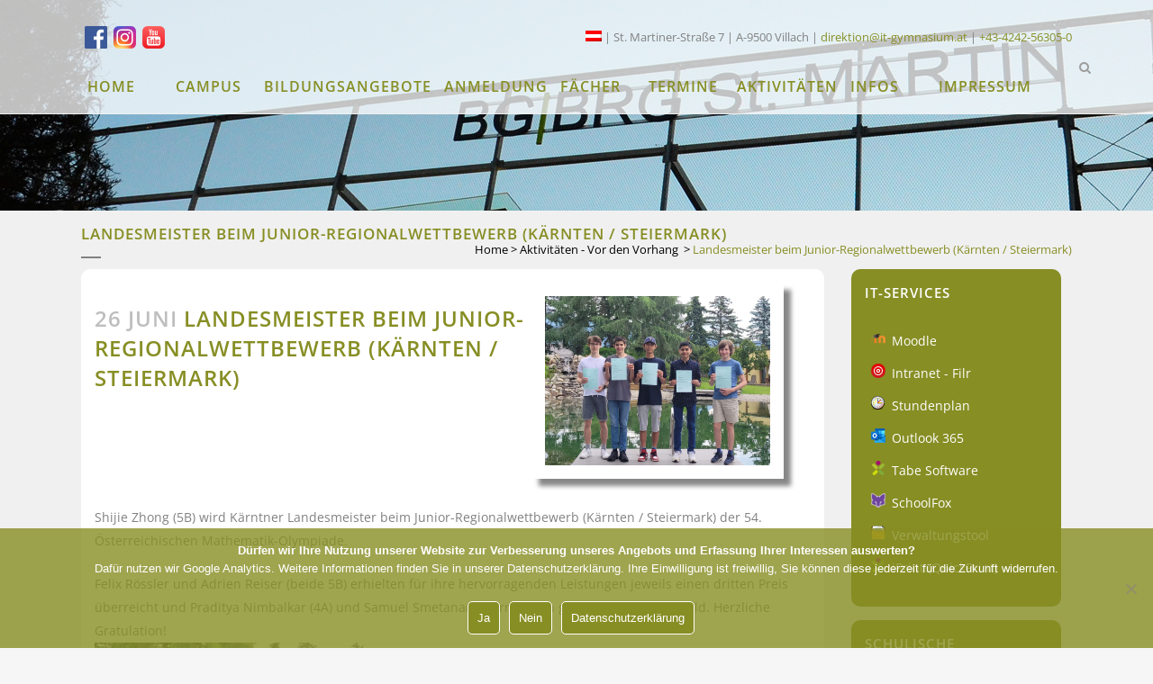

--- FILE ---
content_type: text/html; charset=UTF-8
request_url: https://www.it-gymnasium.at/landesmeister-beim-junior-regionalwettbewerb-kaernten-steiermark/
body_size: 23822
content:
<!DOCTYPE html>
<html lang="de">
<head>
	<meta charset="UTF-8" />
	
	<title>BG|BRG Villach St.Martin |   Landesmeister beim Junior-Regionalwettbewerb (Kärnten / Steiermark)</title>

	
			
						<meta name="viewport" content="width=device-width,initial-scale=1,user-scalable=no">
		
	<link rel="profile" href="http://gmpg.org/xfn/11" />
	<link rel="pingback" href="https://www.it-gymnasium.at/xmlrpc.php" />
	<link rel="shortcut icon" type="image/x-icon" href="https://www.it-gymnasium.at/wp-content/uploads/2024/10/favicon-32x32-1.png">
	<link rel="apple-touch-icon" href="https://www.it-gymnasium.at/wp-content/uploads/2024/10/favicon-32x32-1.png"/>
	<link href='https://www.it-gymnasium.at/custom/text-font.css' rel='stylesheet' type='text/css'><meta name='robots' content='max-image-preview:large' />
	<style>img:is([sizes="auto" i], [sizes^="auto," i]) { contain-intrinsic-size: 3000px 1500px }</style>
	
<link rel="alternate" type="application/rss+xml" title="BG|BRG Villach St.Martin &raquo; Feed" href="https://www.it-gymnasium.at/feed/" />
<link rel="alternate" type="application/rss+xml" title="BG|BRG Villach St.Martin &raquo; Kommentar-Feed" href="https://www.it-gymnasium.at/comments/feed/" />
<link id='omgf-preload-0' rel='preload' href='//www.it-gymnasium.at/wp-content/uploads/omgf/ls-google-fonts/indie-flower-normal-latin-400.woff2?ver=1661625949' as='font' type='font/woff2' crossorigin />
<link id='omgf-preload-1' rel='preload' href='//www.it-gymnasium.at/wp-content/uploads/omgf/ls-google-fonts/lato-normal-latin-ext-100.woff2?ver=1661625949' as='font' type='font/woff2' crossorigin />
<link id='omgf-preload-2' rel='preload' href='//www.it-gymnasium.at/wp-content/uploads/omgf/ls-google-fonts/lato-normal-latin-100.woff2?ver=1661625949' as='font' type='font/woff2' crossorigin />
<link id='omgf-preload-3' rel='preload' href='//www.it-gymnasium.at/wp-content/uploads/omgf/ls-google-fonts/lato-normal-latin-ext-300.woff2?ver=1661625949' as='font' type='font/woff2' crossorigin />
<link id='omgf-preload-4' rel='preload' href='//www.it-gymnasium.at/wp-content/uploads/omgf/ls-google-fonts/lato-normal-latin-300.woff2?ver=1661625949' as='font' type='font/woff2' crossorigin />
<link id='omgf-preload-5' rel='preload' href='//www.it-gymnasium.at/wp-content/uploads/omgf/ls-google-fonts/lato-normal-latin-ext-400.woff2?ver=1661625949' as='font' type='font/woff2' crossorigin />
<link id='omgf-preload-6' rel='preload' href='//www.it-gymnasium.at/wp-content/uploads/omgf/ls-google-fonts/lato-normal-latin-400.woff2?ver=1661625949' as='font' type='font/woff2' crossorigin />
<link id='omgf-preload-7' rel='preload' href='//www.it-gymnasium.at/wp-content/uploads/omgf/ls-google-fonts/lato-normal-latin-ext-700.woff2?ver=1661625949' as='font' type='font/woff2' crossorigin />
<link id='omgf-preload-8' rel='preload' href='//www.it-gymnasium.at/wp-content/uploads/omgf/ls-google-fonts/lato-normal-latin-700.woff2?ver=1661625949' as='font' type='font/woff2' crossorigin />
<link id='omgf-preload-9' rel='preload' href='//www.it-gymnasium.at/wp-content/uploads/omgf/ls-google-fonts/lato-normal-latin-ext-900.woff2?ver=1661625949' as='font' type='font/woff2' crossorigin />
<link id='omgf-preload-10' rel='preload' href='//www.it-gymnasium.at/wp-content/uploads/omgf/ls-google-fonts/lato-normal-latin-900.woff2?ver=1661625949' as='font' type='font/woff2' crossorigin />
<link id='omgf-preload-11' rel='preload' href='//www.it-gymnasium.at/wp-content/uploads/omgf/ls-google-fonts/open-sans-normal-latin-ext-300.woff2?ver=1661625949' as='font' type='font/woff2' crossorigin />
<link id='omgf-preload-12' rel='preload' href='//www.it-gymnasium.at/wp-content/uploads/omgf/ls-google-fonts/open-sans-normal-latin-300.woff2?ver=1661625949' as='font' type='font/woff2' crossorigin />
<link id='omgf-preload-13' rel='preload' href='//www.it-gymnasium.at/wp-content/uploads/omgf/ls-google-fonts/oswald-normal-latin-ext.woff2?ver=1661625949' as='font' type='font/woff2' crossorigin />
<link id='omgf-preload-14' rel='preload' href='//www.it-gymnasium.at/wp-content/uploads/omgf/ls-google-fonts/oswald-normal-latin.woff2?ver=1661625949' as='font' type='font/woff2' crossorigin />
<link id='omgf-preload-15' rel='preload' href='//www.it-gymnasium.at/wp-content/uploads/omgf/rs-roboto/roboto-normal-latin-ext-400.woff2?ver=1661625949' as='font' type='font/woff2' crossorigin />
<link id='omgf-preload-16' rel='preload' href='//www.it-gymnasium.at/wp-content/uploads/omgf/rs-roboto/roboto-normal-latin-400.woff2?ver=1661625949' as='font' type='font/woff2' crossorigin />
<script type="text/javascript">
/* <![CDATA[ */
window._wpemojiSettings = {"baseUrl":"https:\/\/s.w.org\/images\/core\/emoji\/16.0.1\/72x72\/","ext":".png","svgUrl":"https:\/\/s.w.org\/images\/core\/emoji\/16.0.1\/svg\/","svgExt":".svg","source":{"wpemoji":"https:\/\/www.it-gymnasium.at\/wp-includes\/js\/wp-emoji.js?ver=6.8.3","twemoji":"https:\/\/www.it-gymnasium.at\/wp-includes\/js\/twemoji.js?ver=6.8.3"}};
/**
 * @output wp-includes/js/wp-emoji-loader.js
 */

/**
 * Emoji Settings as exported in PHP via _print_emoji_detection_script().
 * @typedef WPEmojiSettings
 * @type {object}
 * @property {?object} source
 * @property {?string} source.concatemoji
 * @property {?string} source.twemoji
 * @property {?string} source.wpemoji
 * @property {?boolean} DOMReady
 * @property {?Function} readyCallback
 */

/**
 * Support tests.
 * @typedef SupportTests
 * @type {object}
 * @property {?boolean} flag
 * @property {?boolean} emoji
 */

/**
 * IIFE to detect emoji support and load Twemoji if needed.
 *
 * @param {Window} window
 * @param {Document} document
 * @param {WPEmojiSettings} settings
 */
( function wpEmojiLoader( window, document, settings ) {
	if ( typeof Promise === 'undefined' ) {
		return;
	}

	var sessionStorageKey = 'wpEmojiSettingsSupports';
	var tests = [ 'flag', 'emoji' ];

	/**
	 * Checks whether the browser supports offloading to a Worker.
	 *
	 * @since 6.3.0
	 *
	 * @private
	 *
	 * @returns {boolean}
	 */
	function supportsWorkerOffloading() {
		return (
			typeof Worker !== 'undefined' &&
			typeof OffscreenCanvas !== 'undefined' &&
			typeof URL !== 'undefined' &&
			URL.createObjectURL &&
			typeof Blob !== 'undefined'
		);
	}

	/**
	 * @typedef SessionSupportTests
	 * @type {object}
	 * @property {number} timestamp
	 * @property {SupportTests} supportTests
	 */

	/**
	 * Get support tests from session.
	 *
	 * @since 6.3.0
	 *
	 * @private
	 *
	 * @returns {?SupportTests} Support tests, or null if not set or older than 1 week.
	 */
	function getSessionSupportTests() {
		try {
			/** @type {SessionSupportTests} */
			var item = JSON.parse(
				sessionStorage.getItem( sessionStorageKey )
			);
			if (
				typeof item === 'object' &&
				typeof item.timestamp === 'number' &&
				new Date().valueOf() < item.timestamp + 604800 && // Note: Number is a week in seconds.
				typeof item.supportTests === 'object'
			) {
				return item.supportTests;
			}
		} catch ( e ) {}
		return null;
	}

	/**
	 * Persist the supports in session storage.
	 *
	 * @since 6.3.0
	 *
	 * @private
	 *
	 * @param {SupportTests} supportTests Support tests.
	 */
	function setSessionSupportTests( supportTests ) {
		try {
			/** @type {SessionSupportTests} */
			var item = {
				supportTests: supportTests,
				timestamp: new Date().valueOf()
			};

			sessionStorage.setItem(
				sessionStorageKey,
				JSON.stringify( item )
			);
		} catch ( e ) {}
	}

	/**
	 * Checks if two sets of Emoji characters render the same visually.
	 *
	 * This is used to determine if the browser is rendering an emoji with multiple data points
	 * correctly. set1 is the emoji in the correct form, using a zero-width joiner. set2 is the emoji
	 * in the incorrect form, using a zero-width space. If the two sets render the same, then the browser
	 * does not support the emoji correctly.
	 *
	 * This function may be serialized to run in a Worker. Therefore, it cannot refer to variables from the containing
	 * scope. Everything must be passed by parameters.
	 *
	 * @since 4.9.0
	 *
	 * @private
	 *
	 * @param {CanvasRenderingContext2D} context 2D Context.
	 * @param {string} set1 Set of Emoji to test.
	 * @param {string} set2 Set of Emoji to test.
	 *
	 * @return {boolean} True if the two sets render the same.
	 */
	function emojiSetsRenderIdentically( context, set1, set2 ) {
		// Cleanup from previous test.
		context.clearRect( 0, 0, context.canvas.width, context.canvas.height );
		context.fillText( set1, 0, 0 );
		var rendered1 = new Uint32Array(
			context.getImageData(
				0,
				0,
				context.canvas.width,
				context.canvas.height
			).data
		);

		// Cleanup from previous test.
		context.clearRect( 0, 0, context.canvas.width, context.canvas.height );
		context.fillText( set2, 0, 0 );
		var rendered2 = new Uint32Array(
			context.getImageData(
				0,
				0,
				context.canvas.width,
				context.canvas.height
			).data
		);

		return rendered1.every( function ( rendered2Data, index ) {
			return rendered2Data === rendered2[ index ];
		} );
	}

	/**
	 * Checks if the center point of a single emoji is empty.
	 *
	 * This is used to determine if the browser is rendering an emoji with a single data point
	 * correctly. The center point of an incorrectly rendered emoji will be empty. A correctly
	 * rendered emoji will have a non-zero value at the center point.
	 *
	 * This function may be serialized to run in a Worker. Therefore, it cannot refer to variables from the containing
	 * scope. Everything must be passed by parameters.
	 *
	 * @since 6.8.2
	 *
	 * @private
	 *
	 * @param {CanvasRenderingContext2D} context 2D Context.
	 * @param {string} emoji Emoji to test.
	 *
	 * @return {boolean} True if the center point is empty.
	 */
	function emojiRendersEmptyCenterPoint( context, emoji ) {
		// Cleanup from previous test.
		context.clearRect( 0, 0, context.canvas.width, context.canvas.height );
		context.fillText( emoji, 0, 0 );

		// Test if the center point (16, 16) is empty (0,0,0,0).
		var centerPoint = context.getImageData(16, 16, 1, 1);
		for ( var i = 0; i < centerPoint.data.length; i++ ) {
			if ( centerPoint.data[ i ] !== 0 ) {
				// Stop checking the moment it's known not to be empty.
				return false;
			}
		}

		return true;
	}

	/**
	 * Determines if the browser properly renders Emoji that Twemoji can supplement.
	 *
	 * This function may be serialized to run in a Worker. Therefore, it cannot refer to variables from the containing
	 * scope. Everything must be passed by parameters.
	 *
	 * @since 4.2.0
	 *
	 * @private
	 *
	 * @param {CanvasRenderingContext2D} context 2D Context.
	 * @param {string} type Whether to test for support of "flag" or "emoji".
	 * @param {Function} emojiSetsRenderIdentically Reference to emojiSetsRenderIdentically function, needed due to minification.
	 * @param {Function} emojiRendersEmptyCenterPoint Reference to emojiRendersEmptyCenterPoint function, needed due to minification.
	 *
	 * @return {boolean} True if the browser can render emoji, false if it cannot.
	 */
	function browserSupportsEmoji( context, type, emojiSetsRenderIdentically, emojiRendersEmptyCenterPoint ) {
		var isIdentical;

		switch ( type ) {
			case 'flag':
				/*
				 * Test for Transgender flag compatibility. Added in Unicode 13.
				 *
				 * To test for support, we try to render it, and compare the rendering to how it would look if
				 * the browser doesn't render it correctly (white flag emoji + transgender symbol).
				 */
				isIdentical = emojiSetsRenderIdentically(
					context,
					'\uD83C\uDFF3\uFE0F\u200D\u26A7\uFE0F', // as a zero-width joiner sequence
					'\uD83C\uDFF3\uFE0F\u200B\u26A7\uFE0F' // separated by a zero-width space
				);

				if ( isIdentical ) {
					return false;
				}

				/*
				 * Test for Sark flag compatibility. This is the least supported of the letter locale flags,
				 * so gives us an easy test for full support.
				 *
				 * To test for support, we try to render it, and compare the rendering to how it would look if
				 * the browser doesn't render it correctly ([C] + [Q]).
				 */
				isIdentical = emojiSetsRenderIdentically(
					context,
					'\uD83C\uDDE8\uD83C\uDDF6', // as the sequence of two code points
					'\uD83C\uDDE8\u200B\uD83C\uDDF6' // as the two code points separated by a zero-width space
				);

				if ( isIdentical ) {
					return false;
				}

				/*
				 * Test for English flag compatibility. England is a country in the United Kingdom, it
				 * does not have a two letter locale code but rather a five letter sub-division code.
				 *
				 * To test for support, we try to render it, and compare the rendering to how it would look if
				 * the browser doesn't render it correctly (black flag emoji + [G] + [B] + [E] + [N] + [G]).
				 */
				isIdentical = emojiSetsRenderIdentically(
					context,
					// as the flag sequence
					'\uD83C\uDFF4\uDB40\uDC67\uDB40\uDC62\uDB40\uDC65\uDB40\uDC6E\uDB40\uDC67\uDB40\uDC7F',
					// with each code point separated by a zero-width space
					'\uD83C\uDFF4\u200B\uDB40\uDC67\u200B\uDB40\uDC62\u200B\uDB40\uDC65\u200B\uDB40\uDC6E\u200B\uDB40\uDC67\u200B\uDB40\uDC7F'
				);

				return ! isIdentical;
			case 'emoji':
				/*
				 * Does Emoji 16.0 cause the browser to go splat?
				 *
				 * To test for Emoji 16.0 support, try to render a new emoji: Splatter.
				 *
				 * The splatter emoji is a single code point emoji. Testing for browser support
				 * required testing the center point of the emoji to see if it is empty.
				 *
				 * 0xD83E 0xDEDF (\uD83E\uDEDF) == 🫟 Splatter.
				 *
				 * When updating this test, please ensure that the emoji is either a single code point
				 * or switch to using the emojiSetsRenderIdentically function and testing with a zero-width
				 * joiner vs a zero-width space.
				 */
				var notSupported = emojiRendersEmptyCenterPoint( context, '\uD83E\uDEDF' );
				return ! notSupported;
		}

		return false;
	}

	/**
	 * Checks emoji support tests.
	 *
	 * This function may be serialized to run in a Worker. Therefore, it cannot refer to variables from the containing
	 * scope. Everything must be passed by parameters.
	 *
	 * @since 6.3.0
	 *
	 * @private
	 *
	 * @param {string[]} tests Tests.
	 * @param {Function} browserSupportsEmoji Reference to browserSupportsEmoji function, needed due to minification.
	 * @param {Function} emojiSetsRenderIdentically Reference to emojiSetsRenderIdentically function, needed due to minification.
	 * @param {Function} emojiRendersEmptyCenterPoint Reference to emojiRendersEmptyCenterPoint function, needed due to minification.
	 *
	 * @return {SupportTests} Support tests.
	 */
	function testEmojiSupports( tests, browserSupportsEmoji, emojiSetsRenderIdentically, emojiRendersEmptyCenterPoint ) {
		var canvas;
		if (
			typeof WorkerGlobalScope !== 'undefined' &&
			self instanceof WorkerGlobalScope
		) {
			canvas = new OffscreenCanvas( 300, 150 ); // Dimensions are default for HTMLCanvasElement.
		} else {
			canvas = document.createElement( 'canvas' );
		}

		var context = canvas.getContext( '2d', { willReadFrequently: true } );

		/*
		 * Chrome on OS X added native emoji rendering in M41. Unfortunately,
		 * it doesn't work when the font is bolder than 500 weight. So, we
		 * check for bold rendering support to avoid invisible emoji in Chrome.
		 */
		context.textBaseline = 'top';
		context.font = '600 32px Arial';

		var supports = {};
		tests.forEach( function ( test ) {
			supports[ test ] = browserSupportsEmoji( context, test, emojiSetsRenderIdentically, emojiRendersEmptyCenterPoint );
		} );
		return supports;
	}

	/**
	 * Adds a script to the head of the document.
	 *
	 * @ignore
	 *
	 * @since 4.2.0
	 *
	 * @param {string} src The url where the script is located.
	 *
	 * @return {void}
	 */
	function addScript( src ) {
		var script = document.createElement( 'script' );
		script.src = src;
		script.defer = true;
		document.head.appendChild( script );
	}

	settings.supports = {
		everything: true,
		everythingExceptFlag: true
	};

	// Create a promise for DOMContentLoaded since the worker logic may finish after the event has fired.
	var domReadyPromise = new Promise( function ( resolve ) {
		document.addEventListener( 'DOMContentLoaded', resolve, {
			once: true
		} );
	} );

	// Obtain the emoji support from the browser, asynchronously when possible.
	new Promise( function ( resolve ) {
		var supportTests = getSessionSupportTests();
		if ( supportTests ) {
			resolve( supportTests );
			return;
		}

		if ( supportsWorkerOffloading() ) {
			try {
				// Note that the functions are being passed as arguments due to minification.
				var workerScript =
					'postMessage(' +
					testEmojiSupports.toString() +
					'(' +
					[
						JSON.stringify( tests ),
						browserSupportsEmoji.toString(),
						emojiSetsRenderIdentically.toString(),
						emojiRendersEmptyCenterPoint.toString()
					].join( ',' ) +
					'));';
				var blob = new Blob( [ workerScript ], {
					type: 'text/javascript'
				} );
				var worker = new Worker( URL.createObjectURL( blob ), { name: 'wpTestEmojiSupports' } );
				worker.onmessage = function ( event ) {
					supportTests = event.data;
					setSessionSupportTests( supportTests );
					worker.terminate();
					resolve( supportTests );
				};
				return;
			} catch ( e ) {}
		}

		supportTests = testEmojiSupports( tests, browserSupportsEmoji, emojiSetsRenderIdentically, emojiRendersEmptyCenterPoint );
		setSessionSupportTests( supportTests );
		resolve( supportTests );
	} )
		// Once the browser emoji support has been obtained from the session, finalize the settings.
		.then( function ( supportTests ) {
			/*
			 * Tests the browser support for flag emojis and other emojis, and adjusts the
			 * support settings accordingly.
			 */
			for ( var test in supportTests ) {
				settings.supports[ test ] = supportTests[ test ];

				settings.supports.everything =
					settings.supports.everything && settings.supports[ test ];

				if ( 'flag' !== test ) {
					settings.supports.everythingExceptFlag =
						settings.supports.everythingExceptFlag &&
						settings.supports[ test ];
				}
			}

			settings.supports.everythingExceptFlag =
				settings.supports.everythingExceptFlag &&
				! settings.supports.flag;

			// Sets DOMReady to false and assigns a ready function to settings.
			settings.DOMReady = false;
			settings.readyCallback = function () {
				settings.DOMReady = true;
			};
		} )
		.then( function () {
			return domReadyPromise;
		} )
		.then( function () {
			// When the browser can not render everything we need to load a polyfill.
			if ( ! settings.supports.everything ) {
				settings.readyCallback();

				var src = settings.source || {};

				if ( src.concatemoji ) {
					addScript( src.concatemoji );
				} else if ( src.wpemoji && src.twemoji ) {
					addScript( src.twemoji );
					addScript( src.wpemoji );
				}
			}
		} );
} )( window, document, window._wpemojiSettings );

/* ]]> */
</script>
<link rel='stylesheet' id='layerslider-css' href='https://www.it-gymnasium.at/wp-content/plugins/LayerSlider/assets/static/layerslider/css/layerslider.css?ver=6.11.2' type='text/css' media='all' />
<link rel='stylesheet' id='ls-google-fonts-css' href='//www.it-gymnasium.at/wp-content/uploads/omgf/ls-google-fonts/ls-google-fonts.css?ver=1661625949' type='text/css' media='all' />
<style id='wp-emoji-styles-inline-css' type='text/css'>

	img.wp-smiley, img.emoji {
		display: inline !important;
		border: none !important;
		box-shadow: none !important;
		height: 1em !important;
		width: 1em !important;
		margin: 0 0.07em !important;
		vertical-align: -0.1em !important;
		background: none !important;
		padding: 0 !important;
	}
</style>
<link rel='stylesheet' id='contact-form-7-css' href='https://www.it-gymnasium.at/wp-content/plugins/contact-form-7/includes/css/styles.css?ver=6.1.1' type='text/css' media='all' />
<link rel='stylesheet' id='cookie-notice-front-css' href='https://www.it-gymnasium.at/wp-content/plugins/cookie-notice/css/front.css?ver=2.5.7' type='text/css' media='all' />
<link rel='stylesheet' id='cubcf7db-css' href='https://www.it-gymnasium.at/wp-content/plugins/cub-cf7db/public/css/cubcf7db-public.css?ver=1.0.2' type='text/css' media='all' />
<link rel='stylesheet' id='rs-plugin-settings-css' href='https://www.it-gymnasium.at/wp-content/plugins/revslider/public/assets/css/rs6.css?ver=6.2.22' type='text/css' media='all' />
<style id='rs-plugin-settings-inline-css' type='text/css'>
.tp-caption a{color:#ff7302;text-shadow:none;-webkit-transition:all 0.2s ease-out;-moz-transition:all 0.2s ease-out;-o-transition:all 0.2s ease-out;-ms-transition:all 0.2s ease-out}.tp-caption a:hover{color:#ffa902}
</style>
<link rel='stylesheet' id='video_popup_close_icon-css' href='https://www.it-gymnasium.at/wp-content/plugins/video-popup/css/vp-close-icon/close-button-icon.css?ver=1768786057' type='text/css' media='all' />
<link rel='stylesheet' id='oba_youtubepopup_css-css' href='https://www.it-gymnasium.at/wp-content/plugins/video-popup/css/YouTubePopUp.css?ver=1768786057' type='text/css' media='all' />
<link rel='stylesheet' id='default_style-css' href='https://www.it-gymnasium.at/wp-content/themes/bridge/bridge/style.css?ver=6.8.3' type='text/css' media='all' />
<link rel='stylesheet' id='qode_font_awesome-css' href='https://www.it-gymnasium.at/wp-content/themes/bridge/bridge/css/font-awesome/css/font-awesome.min.css?ver=6.8.3' type='text/css' media='all' />
<link rel='stylesheet' id='qode_font_elegant-css' href='https://www.it-gymnasium.at/wp-content/themes/bridge/bridge/css/elegant-icons/style.min.css?ver=6.8.3' type='text/css' media='all' />
<link rel='stylesheet' id='qode_linea_icons-css' href='https://www.it-gymnasium.at/wp-content/themes/bridge/bridge/css/linea-icons/style.css?ver=6.8.3' type='text/css' media='all' />
<link rel='stylesheet' id='stylesheet-css' href='https://www.it-gymnasium.at/wp-content/themes/bridge/bridge/css/stylesheet.min.css?ver=6.8.3' type='text/css' media='all' />
<link rel='stylesheet' id='qode_print-css' href='https://www.it-gymnasium.at/wp-content/themes/bridge/bridge/css/print.css?ver=6.8.3' type='text/css' media='all' />
<link rel='stylesheet' id='mac_stylesheet-css' href='https://www.it-gymnasium.at/wp-content/themes/bridge/bridge/css/mac_stylesheet.css?ver=6.8.3' type='text/css' media='all' />
<link rel='stylesheet' id='webkit-css' href='https://www.it-gymnasium.at/wp-content/themes/bridge/bridge/css/webkit_stylesheet.css?ver=6.8.3' type='text/css' media='all' />
<link rel='stylesheet' id='style_dynamic-css' href='https://www.it-gymnasium.at/wp-content/themes/bridge/bridge/css/style_dynamic.php?ver=6.8.3' type='text/css' media='all' />
<link rel='stylesheet' id='responsive-css' href='https://www.it-gymnasium.at/wp-content/themes/bridge/bridge/css/responsive.min.css?ver=6.8.3' type='text/css' media='all' />
<link rel='stylesheet' id='style_dynamic_responsive-css' href='https://www.it-gymnasium.at/wp-content/themes/bridge/bridge/css/style_dynamic_responsive.php?ver=6.8.3' type='text/css' media='all' />
<link rel='stylesheet' id='js_composer_front-css' href='https://www.it-gymnasium.at/wp-content/plugins/js_composer/assets/css/js_composer.min.css?ver=6.3.0' type='text/css' media='all' />
<link rel='stylesheet' id='custom_css-css' href='https://www.it-gymnasium.at/wp-content/themes/bridge/bridge/css/custom_css.php?ver=6.8.3' type='text/css' media='all' />
<link rel='stylesheet' id='dashicons-css' href='https://www.it-gymnasium.at/wp-includes/css/dashicons.css?ver=6.8.3' type='text/css' media='all' />
<link rel='stylesheet' id='slb_core-css' href='https://www.it-gymnasium.at/wp-content/plugins/simple-lightbox/client/css/app.css?ver=2.9.4' type='text/css' media='all' />
<link rel='stylesheet' id='ics-calendar-css' href='https://www.it-gymnasium.at/wp-content/plugins/ics-calendar/assets/style.min.css?ver=11.5.15' type='text/css' media='all' />
<script type="text/javascript" id="cookie-notice-front-js-before">
/* <![CDATA[ */
var cnArgs = {"ajaxUrl":"https:\/\/www.it-gymnasium.at\/wp-admin\/admin-ajax.php","nonce":"c3efab18f3","hideEffect":"fade","position":"bottom","onScroll":false,"onScrollOffset":100,"onClick":false,"cookieName":"cookie_notice_accepted","cookieTime":2592000,"cookieTimeRejected":2592000,"globalCookie":false,"redirection":true,"cache":true,"revokeCookies":false,"revokeCookiesOpt":"automatic"};
/* ]]> */
</script>
<script type="text/javascript" src="https://www.it-gymnasium.at/wp-content/plugins/cookie-notice/js/front.js?ver=2.5.7" id="cookie-notice-front-js"></script>
<script type="text/javascript" src="https://www.it-gymnasium.at/wp-includes/js/jquery/jquery.js?ver=3.7.1" id="jquery-core-js"></script>
<script type="text/javascript" src="https://www.it-gymnasium.at/wp-includes/js/jquery/jquery-migrate.js?ver=3.4.1" id="jquery-migrate-js"></script>
<script type="text/javascript" src="https://www.it-gymnasium.at/wp-content/plugins/revslider/public/assets/js/rbtools.min.js?ver=6.2.22" id="tp-tools-js"></script>
<script type="text/javascript" src="https://www.it-gymnasium.at/wp-content/plugins/revslider/public/assets/js/rs6.min.js?ver=6.2.22" id="revmin-js"></script>
<script type="text/javascript" src="https://www.it-gymnasium.at/wp-content/plugins/video-popup/js/YouTubePopUp.jquery.js?ver=1768786057" id="oba_youtubepopup_plugin-js"></script>
<script type="text/javascript" src="https://www.it-gymnasium.at/wp-content/plugins/video-popup/js/YouTubePopUp.js?ver=1768786057" id="oba_youtubepopup_activate-js"></script>
<meta name="generator" content="Powered by LayerSlider 6.11.2 - Multi-Purpose, Responsive, Parallax, Mobile-Friendly Slider Plugin for WordPress." />
<!-- LayerSlider updates and docs at: https://layerslider.kreaturamedia.com -->
<link rel="https://api.w.org/" href="https://www.it-gymnasium.at/wp-json/" /><link rel="alternate" title="JSON" type="application/json" href="https://www.it-gymnasium.at/wp-json/wp/v2/posts/18785" /><link rel="EditURI" type="application/rsd+xml" title="RSD" href="https://www.it-gymnasium.at/xmlrpc.php?rsd" />
<link rel="canonical" href="https://www.it-gymnasium.at/landesmeister-beim-junior-regionalwettbewerb-kaernten-steiermark/" />
<link rel='shortlink' href='https://www.it-gymnasium.at/?p=18785' />
<link rel="alternate" title="oEmbed (JSON)" type="application/json+oembed" href="https://www.it-gymnasium.at/wp-json/oembed/1.0/embed?url=https%3A%2F%2Fwww.it-gymnasium.at%2Flandesmeister-beim-junior-regionalwettbewerb-kaernten-steiermark%2F" />
<link rel="alternate" title="oEmbed (XML)" type="text/xml+oembed" href="https://www.it-gymnasium.at/wp-json/oembed/1.0/embed?url=https%3A%2F%2Fwww.it-gymnasium.at%2Flandesmeister-beim-junior-regionalwettbewerb-kaernten-steiermark%2F&#038;format=xml" />
<meta name="cdp-version" content="1.5.0" />
<link rel="alternate" type="application/rss+xml" title="Podcast RSS-Feed" href="https://www.it-gymnasium.at/feed/podcast" />

		<script type='text/javascript'>
			var video_popup_unprm_general_settings = {
    			'unprm_r_border': ''
			};
		</script>
	<meta name="generator" content="Powered by WPBakery Page Builder - drag and drop page builder for WordPress."/>
<meta name="generator" content="Powered by Slider Revolution 6.2.22 - responsive, Mobile-Friendly Slider Plugin for WordPress with comfortable drag and drop interface." />
<script type="text/javascript">function setREVStartSize(e){
			//window.requestAnimationFrame(function() {				 
				window.RSIW = window.RSIW===undefined ? window.innerWidth : window.RSIW;	
				window.RSIH = window.RSIH===undefined ? window.innerHeight : window.RSIH;	
				try {								
					var pw = document.getElementById(e.c).parentNode.offsetWidth,
						newh;
					pw = pw===0 || isNaN(pw) ? window.RSIW : pw;
					e.tabw = e.tabw===undefined ? 0 : parseInt(e.tabw);
					e.thumbw = e.thumbw===undefined ? 0 : parseInt(e.thumbw);
					e.tabh = e.tabh===undefined ? 0 : parseInt(e.tabh);
					e.thumbh = e.thumbh===undefined ? 0 : parseInt(e.thumbh);
					e.tabhide = e.tabhide===undefined ? 0 : parseInt(e.tabhide);
					e.thumbhide = e.thumbhide===undefined ? 0 : parseInt(e.thumbhide);
					e.mh = e.mh===undefined || e.mh=="" || e.mh==="auto" ? 0 : parseInt(e.mh,0);		
					if(e.layout==="fullscreen" || e.l==="fullscreen") 						
						newh = Math.max(e.mh,window.RSIH);					
					else{					
						e.gw = Array.isArray(e.gw) ? e.gw : [e.gw];
						for (var i in e.rl) if (e.gw[i]===undefined || e.gw[i]===0) e.gw[i] = e.gw[i-1];					
						e.gh = e.el===undefined || e.el==="" || (Array.isArray(e.el) && e.el.length==0)? e.gh : e.el;
						e.gh = Array.isArray(e.gh) ? e.gh : [e.gh];
						for (var i in e.rl) if (e.gh[i]===undefined || e.gh[i]===0) e.gh[i] = e.gh[i-1];
											
						var nl = new Array(e.rl.length),
							ix = 0,						
							sl;					
						e.tabw = e.tabhide>=pw ? 0 : e.tabw;
						e.thumbw = e.thumbhide>=pw ? 0 : e.thumbw;
						e.tabh = e.tabhide>=pw ? 0 : e.tabh;
						e.thumbh = e.thumbhide>=pw ? 0 : e.thumbh;					
						for (var i in e.rl) nl[i] = e.rl[i]<window.RSIW ? 0 : e.rl[i];
						sl = nl[0];									
						for (var i in nl) if (sl>nl[i] && nl[i]>0) { sl = nl[i]; ix=i;}															
						var m = pw>(e.gw[ix]+e.tabw+e.thumbw) ? 1 : (pw-(e.tabw+e.thumbw)) / (e.gw[ix]);					
						newh =  (e.gh[ix] * m) + (e.tabh + e.thumbh);
					}				
					if(window.rs_init_css===undefined) window.rs_init_css = document.head.appendChild(document.createElement("style"));					
					document.getElementById(e.c).height = newh+"px";
					window.rs_init_css.innerHTML += "#"+e.c+"_wrapper { height: "+newh+"px }";				
				} catch(e){
					console.log("Failure at Presize of Slider:" + e)
				}					   
			//});
		  };</script>
<noscript><style> .wpb_animate_when_almost_visible { opacity: 1; }</style></noscript></head>

<body class="wp-singular post-template-default single single-post postid-18785 single-format-standard wp-theme-bridgebridge cookies-not-set metaslider-plugin ajax_fade page_not_loaded  qode-theme-ver-9.2 wpb-js-composer js-comp-ver-6.3.0 vc_responsive" itemscope itemtype="http://schema.org/WebPage">

						<div class="wrapper">
	<div class="wrapper_inner">
	<!-- Google Analytics start -->
		<!-- Google Analytics end -->

	


<header class=" has_top scroll_header_top_area  fixed scrolled_not_transparent with_border page_header">
    <div class="header_inner clearfix">

		
					<form role="search" id="searchform" action="https://www.it-gymnasium.at/" class="qode_search_form" method="get">
									<div class="container">
					<div class="container_inner clearfix">
				
                <i class="qode_icon_font_awesome fa fa-search qode_icon_in_search" ></i>				<input type="text" placeholder="Search" name="s" class="qode_search_field" autocomplete="off" />
				<input type="submit" value="Search" />

				<div class="qode_search_close">
					<a href="#">
                        <i class="qode_icon_font_awesome fa fa-times qode_icon_in_search" ></i>					</a>
				</div>
										</div>
					</div>
							</form>
				
		<div class="header_top_bottom_holder">
			<div class="header_top clearfix" style='background-color:rgba(255, 255, 255, 0.75);' >
							<div class="container">
					<div class="container_inner clearfix">
                    								<div class="left">
						<div class="inner">
						<div class="header-widget widget_text header-left-widget">			<div class="textwidget"><a target="_blank" href="http://www.facebook.com/itgymnasium"><img src="https://www.it-gymnasium.at/wp-content/uploads/2015/01/index.png" width="25px" height="25px" style="padding-top:4px; padding-left:4px;" /></a>
<a target="_blank" href="https://www.instagram.com/st.martin_gymnasium/"><img src="https://www.it-gymnasium.at/wp-content/uploads/2021/12/InstagramIcon.png" width="25px" height="25px" style="padding-top:4px; padding-left:4px; padding-right:4px;" /></a>
<a href="https://www.youtube.com/channel/UCCo77Zko0K7jrZTSuYeIluA" target="_blank"><img src="https://www.it-gymnasium.at/wp-content/uploads/2015/01/YouTube.png" width="25px" height="25px" style="padding-top:4px" /></a></div>
		</div>						</div>
					</div>
					<div class="right">
						<div class="inner">
						<div class="header-widget widget_text header-right-widget">			<div class="textwidget"><a href="http://www.it-gymnasium.at/" target="_self"><img src="https://www.it-gymnasium.at/wp-content/plugins/qtranslate-x/flags/at.png" width="18px" height="12px" /></a> <!--| <a target="_self" href="/english/" target="_self"><img src="https://www.it-gymnasium.at/wp-content/plugins/qtranslate-x/flags/gb.png" /></a>--> | St. Martiner-Straße 7 |
A-9500 Villach | <a href="mailto:direktion@it-gymnasium.at">direktion@it-gymnasium.at</a> | <a href="tel:+434242563050">+43-4242-56305-0 </a></div>
		</div>						</div>
					</div>
				                    					</div>
				</div>
					</div>
		<div class="header_bottom clearfix" style=' background-color:rgba(255, 255, 255, 0.75);' >
		    				<div class="container">
					<div class="container_inner clearfix">
                    			                					<div class="header_inner_left">
                        													<div class="mobile_menu_button">
                                <span>
                                    <i class="qode_icon_font_awesome fa fa-bars " ></i>                                </span>
                            </div>
												<div class="logo_wrapper">
                            							<div class="q_logo">
								<a itemprop="url" href="https://www.it-gymnasium.at/">
									<img itemprop="image" class="normal" src="https://www.it-gymnasium.at/wp-content/themes/bridge/bridge/img/logo.png" alt="Logo"/>
									<img itemprop="image" class="light" src="https://www.it-gymnasium.at/wp-content/themes/bridge/bridge/img/logo.png" alt="Logo"/>
									<img itemprop="image" class="dark" src="https://www.it-gymnasium.at/wp-content/themes/bridge/bridge/img/logo_black.png" alt="Logo"/>
									<img itemprop="image" class="sticky" src="https://www.it-gymnasium.at/wp-content/themes/bridge/bridge/img/logo_black.png" alt="Logo"/>
									<img itemprop="image" class="mobile" src="https://www.it-gymnasium.at/wp-content/themes/bridge/bridge/img/logo.png" alt="Logo"/>
																	</a>
							</div>
                            						</div>
                                                					</div>
                    					                                                							<div class="header_inner_right">
                                <div class="side_menu_button_wrapper right">
																		                                    <div class="side_menu_button">
									
																					<a class="search_button search_slides_from_window_top normal" href="javascript:void(0)">
                                                <i class="qode_icon_font_awesome fa fa-search " ></i>											</a>
								
																					                                                                                                                    </div>
                                </div>
							</div>
												
						
						<nav class="main_menu drop_down right">
						<ul id="menu-hauptmenu" class=""><li id="nav-menu-item-19" class="menu-item menu-item-type-post_type menu-item-object-page  narrow"></li>
<li id="nav-menu-item-16037" class="menu-item menu-item-type-custom menu-item-object-custom menu-item-home  narrow"><a href="https://www.it-gymnasium.at" class=""><i class="menu_icon blank fa"></i><span>Home</span><span class="plus"></span></a></li>
<li id="nav-menu-item-1142" class="menu-item menu-item-type-post_type menu-item-object-page menu-item-has-children  has_sub narrow"><a href="https://www.it-gymnasium.at/verwaltung/" class=" no_link" style="cursor: default;" onclick="JavaScript: return false;"><i class="menu_icon blank fa"></i><span>Campus</span><span class="plus"></span></a>
<div class="second"><div class="inner"><ul>
	<li id="nav-menu-item-260" class="menu-item menu-item-type-post_type menu-item-object-page "><a href="https://www.it-gymnasium.at/leitbild/" class=""><i class="menu_icon blank fa"></i><span>Leitbild</span><span class="plus"></span></a></li>
	<li id="nav-menu-item-178" class="menu-item menu-item-type-post_type menu-item-object-page "><a href="https://www.it-gymnasium.at/lage/lageplan/" class=""><i class="menu_icon blank fa"></i><span>Lageplan</span><span class="plus"></span></a></li>
	<li id="nav-menu-item-184" class="menu-item menu-item-type-post_type menu-item-object-page "><a href="https://www.it-gymnasium.at/verwaltung/" class=""><i class="menu_icon blank fa"></i><span>Verwaltung</span><span class="plus"></span></a></li>
	<li id="nav-menu-item-1865" class="menu-item menu-item-type-custom menu-item-object-custom menu-item-has-children sub"><a href="" class=" no_link" style="cursor: default;" onclick="JavaScript: return false;"><i class="menu_icon blank fa"></i><span>SchülerInnen</span><span class="plus"></span><i class="q_menu_arrow fa fa-angle-right"></i></a>
	<ul>
		<li id="nav-menu-item-1584" class="menu-item menu-item-type-post_type menu-item-object-page "><a href="https://www.it-gymnasium.at/schuelervertreterinnen/" class=""><i class="menu_icon blank fa"></i><span>Schülervertreter:Innen</span><span class="plus"></span></a></li>
		<li id="nav-menu-item-209" class="menu-item menu-item-type-post_type menu-item-object-page "><a href="https://www.it-gymnasium.at/klassenfotos/" class=""><i class="menu_icon blank fa"></i><span>Klassenfotos</span><span class="plus"></span></a></li>
		<li id="nav-menu-item-1486" class="menu-item menu-item-type-custom menu-item-object-custom "><a href="https://bgbrg-villach-stmartin.webuntis.com/WebUntis/?school=bgbrg-villach-stmartin#/basic/login" class=""><i class="menu_icon blank fa"></i><span>Stundenpläne</span><span class="plus"></span></a></li>
		<li id="nav-menu-item-15867" class="menu-item menu-item-type-post_type menu-item-object-page "><a href="https://www.it-gymnasium.at/schuelerparlament/" class=""><i class="menu_icon blank fa"></i><span>Schülerparlament</span><span class="plus"></span></a></li>
	</ul>
</li>
	<li id="nav-menu-item-21" class="menu-item menu-item-type-post_type menu-item-object-page "><a href="https://www.it-gymnasium.at/lehrer/" class=""><i class="menu_icon blank fa"></i><span>LehrerInnen</span><span class="plus"></span></a></li>
	<li id="nav-menu-item-8483" class="menu-item menu-item-type-custom menu-item-object-custom "><a href="https://www.it-gymnasium.at/elternvereinsseite/home/vorstand/" class=""><i class="menu_icon blank fa"></i><span>Eltern</span><span class="plus"></span></a></li>
	<li id="nav-menu-item-218" class="menu-item menu-item-type-post_type menu-item-object-page "><a href="https://www.it-gymnasium.at/sga/" class=""><i class="menu_icon blank fa"></i><span>SGA</span><span class="plus"></span></a></li>
	<li id="nav-menu-item-22609" class="menu-item menu-item-type-post_type menu-item-object-page "><a href="https://www.it-gymnasium.at/personalvertretung/" class=""><i class="menu_icon blank fa"></i><span>Personalvertretung</span><span class="plus"></span></a></li>
	<li id="nav-menu-item-1144" class="menu-item menu-item-type-post_type menu-item-object-page menu-item-has-children sub"><a href="https://www.it-gymnasium.at/bibliothek/" class=" no_link" style="cursor: default;" onclick="JavaScript: return false;"><i class="menu_icon blank fa"></i><span>Infrastruktur</span><span class="plus"></span><i class="q_menu_arrow fa fa-angle-right"></i></a>
	<ul>
		<li id="nav-menu-item-224" class="menu-item menu-item-type-post_type menu-item-object-page "><a href="https://www.it-gymnasium.at/bibliothek/" class=""><i class="menu_icon blank fa"></i><span>Bibliothek</span><span class="plus"></span></a></li>
		<li id="nav-menu-item-227" class="menu-item menu-item-type-post_type menu-item-object-page "><a href="https://www.it-gymnasium.at/tagesbetreuung/" class=""><i class="menu_icon blank fa"></i><span>Tagesbetreuung</span><span class="plus"></span></a></li>
		<li id="nav-menu-item-230" class="menu-item menu-item-type-post_type menu-item-object-page "><a href="https://www.it-gymnasium.at/schueler-innenberatung/" class=""><i class="menu_icon blank fa"></i><span>Schüler/-innenberatung</span><span class="plus"></span></a></li>
		<li id="nav-menu-item-233" class="menu-item menu-item-type-post_type menu-item-object-page "><a href="https://www.it-gymnasium.at/verpflegung/" class=""><i class="menu_icon blank fa"></i><span>Verpflegung</span><span class="plus"></span></a></li>
	</ul>
</li>
	<li id="nav-menu-item-242" class="menu-item menu-item-type-post_type menu-item-object-page menu-item-has-children sub"><a href="https://www.it-gymnasium.at/erweiterte-schulgemeinschaft/" class=" no_link" style="cursor: default;" onclick="JavaScript: return false;"><i class="menu_icon blank fa"></i><span>Erweiterte Schulgemeinschaft</span><span class="plus"></span><i class="q_menu_arrow fa fa-angle-right"></i></a>
	<ul>
		<li id="nav-menu-item-245" class="menu-item menu-item-type-post_type menu-item-object-page "><a href="https://www.it-gymnasium.at/absolventinnen/" class=""><i class="menu_icon blank fa"></i><span>AbsolventInnen</span><span class="plus"></span></a></li>
		<li id="nav-menu-item-13140" class="menu-item menu-item-type-custom menu-item-object-custom "><a href="https://www.it-gymnasium.at/internationalbilingualclassesde/home/ibca/" class=""><i class="menu_icon blank fa"></i><span>IBCA</span><span class="plus"></span></a></li>
	</ul>
</li>
	<li id="nav-menu-item-254" class="menu-item menu-item-type-post_type menu-item-object-page "><a href="https://www.it-gymnasium.at/historische-entwicklung/" class=""><i class="menu_icon blank fa"></i><span>Historische Entwicklung</span><span class="plus"></span></a></li>
	<li id="nav-menu-item-3778" class="menu-item menu-item-type-post_type menu-item-object-page menu-item-has-children sub"><a href="https://www.it-gymnasium.at/e-learning/" class=""><i class="menu_icon blank fa"></i><span>E-Learning</span><span class="plus"></span><i class="q_menu_arrow fa fa-angle-right"></i></a>
	<ul>
		<li id="nav-menu-item-3779" class="menu-item menu-item-type-post_type menu-item-object-page "></li>
		<li id="nav-menu-item-3780" class="menu-item menu-item-type-post_type menu-item-object-page "></li>
	</ul>
</li>
	<li id="nav-menu-item-16154" class="menu-item menu-item-type-post_type menu-item-object-page menu-item-home "><a href="https://www.it-gymnasium.at/" class=""><i class="menu_icon blank fa"></i><span>Wir stellen uns vor!</span><span class="plus"></span></a></li>
</ul></div></div>
</li>
<li id="nav-menu-item-257" class="menu-item menu-item-type-post_type menu-item-object-page menu-item-has-children  has_sub narrow"><a href="https://www.it-gymnasium.at/schulprofil/" class=" no_link" style="cursor: default;" onclick="JavaScript: return false;"><i class="menu_icon blank fa"></i><span>Bildungsangebote</span><span class="plus"></span></a>
<div class="second"><div class="inner"><ul>
	<li id="nav-menu-item-275" class="menu-item menu-item-type-post_type menu-item-object-page "><a href="https://www.it-gymnasium.at/gymnasium/" class=""><i class="menu_icon blank fa"></i><span>Gymnasium</span><span class="plus"></span></a></li>
	<li id="nav-menu-item-280" class="menu-item menu-item-type-post_type menu-item-object-page "><a href="https://www.it-gymnasium.at/realgymnasium/" class=""><i class="menu_icon blank fa"></i><span>Realgymnasium</span><span class="plus"></span></a></li>
	<li id="nav-menu-item-271" class="menu-item menu-item-type-post_type menu-item-object-page "><a href="https://www.it-gymnasium.at/international-bilingual-classes/" class=""><i class="menu_icon blank fa"></i><span>International Bilingual Classes</span><span class="plus"></span></a></li>
	<li id="nav-menu-item-23023" class="menu-item menu-item-type-post_type menu-item-object-page "><a href="https://www.it-gymnasium.at/schulprofil/tagesschule-zweige/alpen-adria-klasse/" class=""><i class="menu_icon blank fa"></i><span>Alpen-Adria Klasse</span><span class="plus"></span></a></li>
	<li id="nav-menu-item-1775" class="menu-item menu-item-type-custom menu-item-object-custom "><a href="/abendschule/" class=""><i class="menu_icon blank fa"></i><span>Abendschule</span><span class="plus"></span></a></li>
	<li id="nav-menu-item-287" class="menu-item menu-item-type-post_type menu-item-object-page "><a href="https://www.it-gymnasium.at/stundentafel/" class=""><i class="menu_icon blank fa"></i><span>Stundentafel</span><span class="plus"></span></a></li>
	<li id="nav-menu-item-267" class="menu-item menu-item-type-post_type menu-item-object-page "><a href="https://www.it-gymnasium.at/schulprofil/tagesschule-zweige/unsere-angebote/" class=""><i class="menu_icon blank fa"></i><span>Zusatzangebote</span><span class="plus"></span></a></li>
</ul></div></div>
</li>
<li id="nav-menu-item-19486" class="menu-item menu-item-type-post_type menu-item-object-page  narrow"><a href="https://www.it-gymnasium.at/anmeldungsuebersicht/" class=""><i class="menu_icon blank fa"></i><span>Anmeldung</span><span class="plus"></span></a></li>
<li id="nav-menu-item-314" class="menu-item menu-item-type-post_type menu-item-object-page menu-item-has-children  has_sub narrow"><a href="https://www.it-gymnasium.at/faecher/" class=" no_link" style="cursor: default;" onclick="JavaScript: return false;"><i class="menu_icon blank fa"></i><span>Fächer</span><span class="plus"></span></a>
<div class="second"><div class="inner"><ul>
	<li id="nav-menu-item-317" class="menu-item menu-item-type-post_type menu-item-object-page menu-item-has-children sub"><a href="https://www.it-gymnasium.at/faecher/informatik/" class=""><i class="menu_icon blank fa"></i><span>Informatik</span><span class="plus"></span><i class="q_menu_arrow fa fa-angle-right"></i></a>
	<ul>
		<li id="nav-menu-item-324" class="menu-item menu-item-type-post_type menu-item-object-page "><a href="https://www.it-gymnasium.at/faecher/informatik/unterstufe/" class=""><i class="menu_icon blank fa"></i><span>Unterstufe</span><span class="plus"></span></a></li>
		<li id="nav-menu-item-327" class="menu-item menu-item-type-post_type menu-item-object-page "><a href="https://www.it-gymnasium.at/oberstufe/" class=""><i class="menu_icon blank fa"></i><span>Oberstufe</span><span class="plus"></span></a></li>
		<li id="nav-menu-item-330" class="menu-item menu-item-type-post_type menu-item-object-page "><a href="https://www.it-gymnasium.at/faecher/informatik/zertifikate/" class=""><i class="menu_icon blank fa"></i><span>Zertifikate</span><span class="plus"></span></a></li>
		<li id="nav-menu-item-333" class="menu-item menu-item-type-post_type menu-item-object-page "><a href="https://www.it-gymnasium.at/abendgymnasium/" class=""><i class="menu_icon blank fa"></i><span>Abendgymnasium</span><span class="plus"></span></a></li>
		<li id="nav-menu-item-346" class="menu-item menu-item-type-post_type menu-item-object-page "><a href="https://www.it-gymnasium.at/faecher/informatik/kooperation/" class=""><i class="menu_icon blank fa"></i><span>Kooperation</span><span class="plus"></span></a></li>
		<li id="nav-menu-item-18412" class="menu-item menu-item-type-custom menu-item-object-custom "><a href="https://www.it-gymnasium.at/lehrer/?informatik=true" class=""><i class="menu_icon blank fa"></i><span>Das Team</span><span class="plus"></span></a></li>
		<li id="nav-menu-item-20147" class="menu-item menu-item-type-post_type menu-item-object-page "><a href="https://www.it-gymnasium.at/it-support/" class=""><i class="menu_icon blank fa"></i><span>IT-Support</span><span class="plus"></span></a></li>
		<li id="nav-menu-item-353" class="menu-item menu-item-type-post_type menu-item-object-page "><a href="https://www.it-gymnasium.at/aktivitaeten/" class=""><i class="menu_icon blank fa"></i><span>Aktivitäten</span><span class="plus"></span></a></li>
		<li id="nav-menu-item-357" class="menu-item menu-item-type-post_type menu-item-object-page "><a href="https://www.it-gymnasium.at/faecher/informatik/icdl-termine/" class=""><i class="menu_icon blank fa"></i><span>ICDL-Termine</span><span class="plus"></span></a></li>
	</ul>
</li>
	<li id="nav-menu-item-360" class="menu-item menu-item-type-post_type menu-item-object-page menu-item-has-children sub"><a href="https://www.it-gymnasium.at/aktivitaeten/sprachen/" class=" no_link" style="cursor: default;" onclick="JavaScript: return false;"><i class="menu_icon blank fa"></i><span>Sprachen</span><span class="plus"></span><i class="q_menu_arrow fa fa-angle-right"></i></a>
	<ul>
		<li id="nav-menu-item-3661" class="menu-item menu-item-type-post_type menu-item-object-page "><a href="https://www.it-gymnasium.at/aktivitaeten/sprachen/deutsch/" class=""><i class="menu_icon blank fa"></i><span>Deutsch</span><span class="plus"></span></a></li>
		<li id="nav-menu-item-1617" class="menu-item menu-item-type-post_type menu-item-object-page "><a href="https://www.it-gymnasium.at/aktivitaeten/sprachen/englisch/" class=""><i class="menu_icon blank fa"></i><span>Englisch</span><span class="plus"></span></a></li>
		<li id="nav-menu-item-1613" class="menu-item menu-item-type-post_type menu-item-object-page "><a href="https://www.it-gymnasium.at/aktivitaeten/sprachen/franzoesisch/" class=""><i class="menu_icon blank fa"></i><span>Französisch</span><span class="plus"></span></a></li>
		<li id="nav-menu-item-1618" class="menu-item menu-item-type-post_type menu-item-object-page "><a href="https://www.it-gymnasium.at/aktivitaeten/sprachen/italienisch/" class=""><i class="menu_icon blank fa"></i><span>Italienisch</span><span class="plus"></span></a></li>
		<li id="nav-menu-item-3662" class="menu-item menu-item-type-post_type menu-item-object-page "><a href="https://www.it-gymnasium.at/aktivitaeten/sprachen/latein/" class=""><i class="menu_icon blank fa"></i><span>Latein</span><span class="plus"></span></a></li>
		<li id="nav-menu-item-1626" class="menu-item menu-item-type-post_type menu-item-object-page "></li>
		<li id="nav-menu-item-3660" class="menu-item menu-item-type-post_type menu-item-object-page "><a href="https://www.it-gymnasium.at/aktivitaeten/sprachen/slowenisch/" class=""><i class="menu_icon blank fa"></i><span>Slowenisch</span><span class="plus"></span></a></li>
		<li id="nav-menu-item-19625" class="menu-item menu-item-type-post_type menu-item-object-page "><a href="https://www.it-gymnasium.at/aktivitaeten/sprachen/spanisch/" class=""><i class="menu_icon blank fa"></i><span>Spanisch</span><span class="plus"></span></a></li>
		<li id="nav-menu-item-3663" class="menu-item menu-item-type-post_type menu-item-object-page "><a href="https://www.it-gymnasium.at/aktivitaeten-2/" class=""><i class="menu_icon blank fa"></i><span>Aktivitäten</span><span class="plus"></span></a></li>
	</ul>
</li>
	<li id="nav-menu-item-3664" class="menu-item menu-item-type-post_type menu-item-object-page menu-item-has-children sub"><a href="https://www.it-gymnasium.at/faecher/kunst/" class=" no_link" style="cursor: default;" onclick="JavaScript: return false;"><i class="menu_icon blank fa"></i><span>Kunst</span><span class="plus"></span><i class="q_menu_arrow fa fa-angle-right"></i></a>
	<ul>
		<li id="nav-menu-item-3665" class="menu-item menu-item-type-post_type menu-item-object-page "></li>
		<li id="nav-menu-item-3666" class="menu-item menu-item-type-post_type menu-item-object-page "></li>
		<li id="nav-menu-item-3667" class="menu-item menu-item-type-post_type menu-item-object-page "><a href="https://www.it-gymnasium.at/faecher/kunst/chorgesang/" class=""><i class="menu_icon blank fa"></i><span>Chor und Band</span><span class="plus"></span></a></li>
		<li id="nav-menu-item-3669" class="menu-item menu-item-type-post_type menu-item-object-page "><a href="https://www.it-gymnasium.at/faecher/kunst/musik/" class=""><i class="menu_icon blank fa"></i><span>Musik</span><span class="plus"></span></a></li>
		<li id="nav-menu-item-15999" class="menu-item menu-item-type-post_type menu-item-object-page "><a href="https://www.it-gymnasium.at/faecher/kunst/kug/" class=""><i class="menu_icon blank fa"></i><span>Kunst ung Gestaltung KuG</span><span class="plus"></span></a></li>
		<li id="nav-menu-item-19936" class="menu-item menu-item-type-post_type menu-item-object-page "><a href="https://www.it-gymnasium.at/faecher/kunst/werken/" class=""><i class="menu_icon blank fa"></i><span>Technik und Design</span><span class="plus"></span></a></li>
		<li id="nav-menu-item-3671" class="menu-item menu-item-type-post_type menu-item-object-page "><a href="https://www.it-gymnasium.at/faecher/kunst/aktivitaeten-kunst/" class=""><i class="menu_icon blank fa"></i><span>Aktivitäten der Kunst</span><span class="plus"></span></a></li>
	</ul>
</li>
	<li id="nav-menu-item-3673" class="menu-item menu-item-type-post_type menu-item-object-page menu-item-has-children sub"><a href="https://www.it-gymnasium.at/geisteswissenschaften/" class=" no_link" style="cursor: default;" onclick="JavaScript: return false;"><i class="menu_icon blank fa"></i><span>Geisteswissenschaften</span><span class="plus"></span><i class="q_menu_arrow fa fa-angle-right"></i></a>
	<ul>
		<li id="nav-menu-item-21707" class="menu-item menu-item-type-post_type menu-item-object-page "><a href="https://www.it-gymnasium.at/geisteswissenschaften/ethik/" class=""><i class="menu_icon blank fa"></i><span>Ethik</span><span class="plus"></span></a></li>
		<li id="nav-menu-item-3677" class="menu-item menu-item-type-post_type menu-item-object-page "><a href="https://www.it-gymnasium.at/geisteswissenschaften/geschichte/" class=""><i class="menu_icon blank fa"></i><span>Geschichte</span><span class="plus"></span></a></li>
		<li id="nav-menu-item-3678" class="menu-item menu-item-type-post_type menu-item-object-page "><a href="https://www.it-gymnasium.at/geisteswissenschaften/psychologie-philosophie/" class=""><i class="menu_icon blank fa"></i><span>Psychologie &#038; Philosophie</span><span class="plus"></span></a></li>
		<li id="nav-menu-item-3680" class="menu-item menu-item-type-post_type menu-item-object-page "><a href="https://www.it-gymnasium.at/geisteswissenschaften/religion/" class=""><i class="menu_icon blank fa"></i><span>Religion</span><span class="plus"></span></a></li>
	</ul>
</li>
	<li id="nav-menu-item-3681" class="menu-item menu-item-type-post_type menu-item-object-page menu-item-has-children sub"><a href="https://www.it-gymnasium.at/faecher/naturwissenschaften/" class=" no_link" style="cursor: default;" onclick="JavaScript: return false;"><i class="menu_icon blank fa"></i><span>Naturwissenschaften</span><span class="plus"></span><i class="q_menu_arrow fa fa-angle-right"></i></a>
	<ul>
		<li id="nav-menu-item-3682" class="menu-item menu-item-type-post_type menu-item-object-page "><a href="https://www.it-gymnasium.at/faecher/naturwissenschaften/biologie/" class=""><i class="menu_icon blank fa"></i><span>Biologie</span><span class="plus"></span></a></li>
		<li id="nav-menu-item-3684" class="menu-item menu-item-type-post_type menu-item-object-page "><a href="https://www.it-gymnasium.at/faecher/naturwissenschaften/chemie/" class=""><i class="menu_icon blank fa"></i><span>Chemie</span><span class="plus"></span></a></li>
		<li id="nav-menu-item-3685" class="menu-item menu-item-type-post_type menu-item-object-page "><a href="https://www.it-gymnasium.at/faecher/naturwissenschaften/geographie/" class=""><i class="menu_icon blank fa"></i><span>Geographie und wirtschaftliche Bildung</span><span class="plus"></span></a></li>
		<li id="nav-menu-item-3686" class="menu-item menu-item-type-post_type menu-item-object-page "><a href="https://www.it-gymnasium.at/faecher/naturwissenschaften/physik/" class=""><i class="menu_icon blank fa"></i><span>Physik</span><span class="plus"></span></a></li>
		<li id="nav-menu-item-3687" class="menu-item menu-item-type-post_type menu-item-object-page "><a href="https://www.it-gymnasium.at/mathematik/" class=""><i class="menu_icon blank fa"></i><span>Mathematik</span><span class="plus"></span></a></li>
		<li id="nav-menu-item-3689" class="menu-item menu-item-type-post_type menu-item-object-page "><a href="https://www.it-gymnasium.at/faecher/naturwissenschaften/geometrisches-zeichnen/" class=""><i class="menu_icon blank fa"></i><span>Geometrisches Zeichnen</span><span class="plus"></span></a></li>
		<li id="nav-menu-item-3688" class="menu-item menu-item-type-post_type menu-item-object-page "></li>
		<li id="nav-menu-item-3690" class="menu-item menu-item-type-post_type menu-item-object-page "><a href="https://www.it-gymnasium.at/faecher/naturwissenschaften/forder-foerderkurse/" class=""><i class="menu_icon blank fa"></i><span>Außerschulische Angebote – Forder-/Förderkurse</span><span class="plus"></span></a></li>
		<li id="nav-menu-item-3691" class="menu-item menu-item-type-post_type menu-item-object-page "><a href="https://www.it-gymnasium.at/faecher/naturwissenschaften/partnerschaft-uni-klagenfurt/" class=""><i class="menu_icon blank fa"></i><span>Partnerschaft Uni Klagenfurt</span><span class="plus"></span></a></li>
		<li id="nav-menu-item-3692" class="menu-item menu-item-type-post_type menu-item-object-page "><a href="https://www.it-gymnasium.at/aktivitaeten-naturwissenschaften/" class=""><i class="menu_icon blank fa"></i><span>Aktivitäten (Naturwissenschaften)</span><span class="plus"></span></a></li>
	</ul>
</li>
	<li id="nav-menu-item-3701" class="menu-item menu-item-type-post_type menu-item-object-page "><a href="https://www.it-gymnasium.at/sport/" class=""><i class="menu_icon blank fa"></i><span>Sport</span><span class="plus"></span></a></li>
	<li id="nav-menu-item-3702" class="menu-item menu-item-type-post_type menu-item-object-page "><a href="https://www.it-gymnasium.at/faecher/unverbindliche-uebungen/" class=""><i class="menu_icon blank fa"></i><span>Unverbindliche Übungen</span><span class="plus"></span></a></li>
</ul></div></div>
</li>
<li id="nav-menu-item-3703" class="menu-item menu-item-type-post_type menu-item-object-page menu-item-has-children  has_sub narrow"><a href="https://www.it-gymnasium.at/termine/" class=" no_link" style="cursor: default;" onclick="JavaScript: return false;"><i class="menu_icon blank fa"></i><span>Termine</span><span class="plus"></span></a>
<div class="second"><div class="inner"><ul>
	<li id="nav-menu-item-3704" class="menu-item menu-item-type-post_type menu-item-object-page "><a href="https://www.it-gymnasium.at/kalendarium/" class=""><i class="menu_icon blank fa"></i><span>Kalendarium</span><span class="plus"></span></a></li>
	<li id="nav-menu-item-23045" class="menu-item menu-item-type-custom menu-item-object-custom "><a href="https://bgbrg-villach-stmartin.webuntis.com/WebUntis/?entityId=55#/basic/officehours" class=""><i class="menu_icon blank fa"></i><span>Sprechstunden</span><span class="plus"></span></a></li>
	<li id="nav-menu-item-3707" class="menu-item menu-item-type-custom menu-item-object-custom "><a href="https://aoide.webuntis.com/WebUntis/?school=it-gym-villach#main" class=""><i class="menu_icon blank fa"></i><span>Stundenpläne</span><span class="plus"></span></a></li>
	<li id="nav-menu-item-3708" class="menu-item menu-item-type-post_type menu-item-object-page "><a href="https://www.it-gymnasium.at/freie-tage-feiertage/" class=""><i class="menu_icon blank fa"></i><span>Freie Tage – Feiertage 2025/26</span><span class="plus"></span></a></li>
	<li id="nav-menu-item-3711" class="menu-item menu-item-type-post_type menu-item-object-page "><a href="https://www.it-gymnasium.at/anmeldung/" class=""><i class="menu_icon blank fa"></i><span>Anmeldung</span><span class="plus"></span></a></li>
	<li id="nav-menu-item-8575" class="menu-item menu-item-type-post_type menu-item-object-page "><a href="https://www.it-gymnasium.at/faecher/informatik/icdl-termine/" class=""><i class="menu_icon blank fa"></i><span>ICDL-Termine</span><span class="plus"></span></a></li>
</ul></div></div>
</li>
<li id="nav-menu-item-3714" class="menu-item menu-item-type-post_type menu-item-object-page menu-item-has-children  has_sub narrow"><a href="https://www.it-gymnasium.at/faecher/naturwissenschaften/aktivitaeten/" class=" no_link" style="cursor: default;" onclick="JavaScript: return false;"><i class="menu_icon blank fa"></i><span>Aktivitäten</span><span class="plus"></span></a>
<div class="second"><div class="inner"><ul>
	<li id="nav-menu-item-5592" class="menu-item menu-item-type-taxonomy menu-item-object-category current-post-ancestor current-menu-parent current-post-parent "><a href="https://www.it-gymnasium.at/category/aktivitaeten-vor-den-vorhang/" class=""><i class="menu_icon blank fa"></i><span>Vor den Vorhang</span><span class="plus"></span></a></li>
	<li id="nav-menu-item-20965" class="menu-item menu-item-type-post_type menu-item-object-page "><a href="https://www.it-gymnasium.at/aktivitaeten/erasmus/" class=""><i class="menu_icon blank fa"></i><span>Erasmus+</span><span class="plus"></span></a></li>
	<li id="nav-menu-item-3718" class="menu-item menu-item-type-post_type menu-item-object-page menu-item-has-children sub"><a href="https://www.it-gymnasium.at/aktivitaeten/projekte/" class=" no_link" style="cursor: default;" onclick="JavaScript: return false;"><i class="menu_icon blank fa"></i><span>Projekte</span><span class="plus"></span><i class="q_menu_arrow fa fa-angle-right"></i></a>
	<ul>
		<li id="nav-menu-item-3721" class="menu-item menu-item-type-post_type menu-item-object-page "><a href="https://www.it-gymnasium.at/ibobb-berufs-und-bildungsorientierung/" class=""><i class="menu_icon blank fa"></i><span>IBOBB – Berufs- und Bildungsorientierung</span><span class="plus"></span></a></li>
		<li id="nav-menu-item-3722" class="menu-item menu-item-type-post_type menu-item-object-page "><a href="https://www.it-gymnasium.at/faecher/" class=""><i class="menu_icon blank fa"></i><span>Fächer</span><span class="plus"></span></a></li>
		<li id="nav-menu-item-3724" class="menu-item menu-item-type-post_type menu-item-object-page "><a href="https://www.it-gymnasium.at/aktivitaeten/projekte/sparkling-science/" class=""><i class="menu_icon blank fa"></i><span>Sparkling Science</span><span class="plus"></span></a></li>
		<li id="nav-menu-item-15749" class="menu-item menu-item-type-taxonomy menu-item-object-category "><a href="https://www.it-gymnasium.at/category/ibc/" class=""><i class="menu_icon blank fa"></i><span>IBC</span><span class="plus"></span></a></li>
	</ul>
</li>
	<li id="nav-menu-item-3726" class="menu-item menu-item-type-post_type menu-item-object-page "><a href="https://www.it-gymnasium.at/aktivitaeten/matura/" class=""><i class="menu_icon blank fa"></i><span>Matura</span><span class="plus"></span></a></li>
	<li id="nav-menu-item-3727" class="menu-item menu-item-type-post_type menu-item-object-page menu-item-has-children sub"><a href="https://www.it-gymnasium.at/aktivitaeten-2/wettbewerbe/" class=" no_link" style="cursor: default;" onclick="JavaScript: return false;"><i class="menu_icon blank fa"></i><span>Wettbewerbe</span><span class="plus"></span><i class="q_menu_arrow fa fa-angle-right"></i></a>
	<ul>
		<li id="nav-menu-item-3728" class="menu-item menu-item-type-post_type menu-item-object-page "><a href="https://www.it-gymnasium.at/sprachwettbewerb/" class=""><i class="menu_icon blank fa"></i><span>Sprachwettbewerb</span><span class="plus"></span></a></li>
		<li id="nav-menu-item-3730" class="menu-item menu-item-type-post_type menu-item-object-page "><a href="https://www.it-gymnasium.at/redewettbewerb/" class=""><i class="menu_icon blank fa"></i><span>Redewettbewerb</span><span class="plus"></span></a></li>
		<li id="nav-menu-item-3731" class="menu-item menu-item-type-post_type menu-item-object-page "><a href="https://www.it-gymnasium.at/mathematikwettbewerbe/" class=""><i class="menu_icon blank fa"></i><span>Mathematik Wettbewerbe</span><span class="plus"></span></a></li>
		<li id="nav-menu-item-18708" class="menu-item menu-item-type-post_type menu-item-object-page "><a href="https://www.it-gymnasium.at/olympiaden/nawi-olympiaden/" class=""><i class="menu_icon blank fa"></i><span>NAWI Olympiaden</span><span class="plus"></span></a></li>
		<li id="nav-menu-item-3732" class="menu-item menu-item-type-post_type menu-item-object-page "></li>
		<li id="nav-menu-item-3734" class="menu-item menu-item-type-post_type menu-item-object-page "><a href="https://www.it-gymnasium.at/sport-2/" class=""><i class="menu_icon blank fa"></i><span>Sport Olympiaden / Wettbewerbe</span><span class="plus"></span></a></li>
	</ul>
</li>
	<li id="nav-menu-item-3735" class="menu-item menu-item-type-post_type menu-item-object-page menu-item-has-children sub"><a href="https://www.it-gymnasium.at/aktivitaeten/veranstaltungen/" class=""><i class="menu_icon blank fa"></i><span>Veranstaltungen</span><span class="plus"></span><i class="q_menu_arrow fa fa-angle-right"></i></a>
	<ul>
		<li id="nav-menu-item-3736" class="menu-item menu-item-type-post_type menu-item-object-page "><a href="https://www.it-gymnasium.at/schulball/" class=""><i class="menu_icon blank fa"></i><span>Schulball</span><span class="plus"></span></a></li>
		<li id="nav-menu-item-3737" class="menu-item menu-item-type-post_type menu-item-object-page "><a href="https://www.it-gymnasium.at/schulfest/" class=""><i class="menu_icon blank fa"></i><span>Schulfest</span><span class="plus"></span></a></li>
		<li id="nav-menu-item-3738" class="menu-item menu-item-type-post_type menu-item-object-page "><a href="https://www.it-gymnasium.at/sonstiges/" class=""><i class="menu_icon blank fa"></i><span>Sonstiges</span><span class="plus"></span></a></li>
	</ul>
</li>
	<li id="nav-menu-item-3739" class="menu-item menu-item-type-post_type menu-item-object-page menu-item-has-children sub"><a href="https://www.it-gymnasium.at/aktivitaeten/sprachreisen/" class=""><i class="menu_icon blank fa"></i><span>Sprachreisen</span><span class="plus"></span><i class="q_menu_arrow fa fa-angle-right"></i></a>
	<ul>
		<li id="nav-menu-item-3745" class="menu-item menu-item-type-post_type menu-item-object-page "><a href="https://www.it-gymnasium.at/aktivitaeten/sprachreisen/englisch/" class=""><i class="menu_icon blank fa"></i><span>English</span><span class="plus"></span></a></li>
		<li id="nav-menu-item-3741" class="menu-item menu-item-type-post_type menu-item-object-page "><a href="https://www.it-gymnasium.at/franzoesisch/" class=""><i class="menu_icon blank fa"></i><span>Französisch</span><span class="plus"></span></a></li>
		<li id="nav-menu-item-3743" class="menu-item menu-item-type-post_type menu-item-object-page "><a href="https://www.it-gymnasium.at/italienisch/" class=""><i class="menu_icon blank fa"></i><span>Italienisch</span><span class="plus"></span></a></li>
	</ul>
</li>
	<li id="nav-menu-item-3746" class="menu-item menu-item-type-post_type menu-item-object-page menu-item-has-children sub">
	<ul>
		<li id="nav-menu-item-3747" class="menu-item menu-item-type-post_type menu-item-object-page "><a href="https://www.it-gymnasium.at/?page_id=1045" class=""><i class="menu_icon blank fa"></i><span>Sommersportwoche</span><span class="plus"></span></a></li>
		<li id="nav-menu-item-3748" class="menu-item menu-item-type-post_type menu-item-object-page "><a href="https://www.it-gymnasium.at/?page_id=1047" class=""><i class="menu_icon blank fa"></i><span>Skikurs</span><span class="plus"></span></a></li>
	</ul>
</li>
	<li id="nav-menu-item-9098" class="menu-item menu-item-type-post_type menu-item-object-page "><a href="https://www.it-gymnasium.at/sqa/" class=""><i class="menu_icon blank fa"></i><span>QMS</span><span class="plus"></span></a></li>
	<li id="nav-menu-item-3750" class="menu-item menu-item-type-post_type menu-item-object-page menu-item-has-children sub"><a href="https://www.it-gymnasium.at/faecher/informatik/zertifikate/" class=""><i class="menu_icon blank fa"></i><span>Zertifikate</span><span class="plus"></span><i class="q_menu_arrow fa fa-angle-right"></i></a>
	<ul>
		<li id="nav-menu-item-3752" class="menu-item menu-item-type-post_type menu-item-object-page "><a href="https://www.it-gymnasium.at/aktivitaeten/sprachen/" class=""><i class="menu_icon blank fa"></i><span>Sprachen</span><span class="plus"></span></a></li>
		<li id="nav-menu-item-8246" class="menu-item menu-item-type-post_type menu-item-object-page "><a href="https://www.it-gymnasium.at/faecher/informatik/zertifikate/" class=""><i class="menu_icon blank fa"></i><span>Informatik</span><span class="plus"></span></a></li>
	</ul>
</li>
	<li id="nav-menu-item-20127" class="menu-item menu-item-type-custom menu-item-object-custom "><a href="https://www.it-gymnasium.at/wp-content/uploads/2024/02/ÖKOLOG_Deklaration.pdf" class=""><i class="menu_icon blank fa"></i><span>ÖKOLOG</span><span class="plus"></span></a></li>
	<li id="nav-menu-item-3755" class="menu-item menu-item-type-post_type menu-item-object-page menu-item-has-children sub"><a href="https://www.it-gymnasium.at/fotogalerien/" class=" no_link" style="cursor: default;" onclick="JavaScript: return false;"><i class="menu_icon blank fa"></i><span>Fotogalerien</span><span class="plus"></span><i class="q_menu_arrow fa fa-angle-right"></i></a>
	<ul>
		<li id="nav-menu-item-14257" class="menu-item menu-item-type-post_type menu-item-object-page "><a href="https://www.it-gymnasium.at/fotogalerien/fotogalerie-2019-2020/" class=""><i class="menu_icon blank fa"></i><span>Fotogalerie 2019/2020</span><span class="plus"></span></a></li>
		<li id="nav-menu-item-12259" class="menu-item menu-item-type-post_type menu-item-object-page "><a href="https://www.it-gymnasium.at/fotogalerien/fotogalerie-2018-19/" class=""><i class="menu_icon blank fa"></i><span>Fotogalerie 2018/2019</span><span class="plus"></span></a></li>
		<li id="nav-menu-item-10963" class="menu-item menu-item-type-post_type menu-item-object-page "><a href="https://www.it-gymnasium.at/fotogalerien/fotogalerie-20172018/" class=""><i class="menu_icon blank fa"></i><span>Fotogalerie 2017/2018</span><span class="plus"></span></a></li>
		<li id="nav-menu-item-8446" class="menu-item menu-item-type-post_type menu-item-object-page "><a href="https://www.it-gymnasium.at/fotogalerien/fotogalerie-20162017/" class=""><i class="menu_icon blank fa"></i><span>Fotogalerie 2016/2017</span><span class="plus"></span></a></li>
	</ul>
</li>
</ul></div></div>
</li>
<li id="nav-menu-item-3757" class="menu-item menu-item-type-post_type menu-item-object-page menu-item-has-children  has_sub narrow"><a href="https://www.it-gymnasium.at/infos-2/" class=" no_link" style="cursor: default;" onclick="JavaScript: return false;"><i class="menu_icon blank fa"></i><span>Infos</span><span class="plus"></span></a>
<div class="second"><div class="inner"><ul>
	<li id="nav-menu-item-3758" class="menu-item menu-item-type-post_type menu-item-object-page "><a href="https://www.it-gymnasium.at/downloads/" class=""><i class="menu_icon blank fa"></i><span>Downloads</span><span class="plus"></span></a></li>
	<li id="nav-menu-item-23044" class="menu-item menu-item-type-custom menu-item-object-custom "><a href="https://bgbrg-villach-stmartin.webuntis.com/WebUntis/?entityId=55#/basic/officehours" class=""><i class="menu_icon blank fa"></i><span>Sprechstunden</span><span class="plus"></span></a></li>
	<li id="nav-menu-item-3763" class="menu-item menu-item-type-post_type menu-item-object-page "><a href="https://www.it-gymnasium.at/unterrichtszeiten-2/" class=""><i class="menu_icon blank fa"></i><span>Unterrichtszeiten</span><span class="plus"></span></a></li>
	<li id="nav-menu-item-3764" class="menu-item menu-item-type-post_type menu-item-object-page "><a href="https://www.it-gymnasium.at/it-support/" class=""><i class="menu_icon blank fa"></i><span>IT-Support</span><span class="plus"></span></a></li>
	<li id="nav-menu-item-3765" class="menu-item menu-item-type-post_type menu-item-object-page menu-item-has-children sub"><a href="https://www.it-gymnasium.at/ordnung-und-gesetze/" class=" no_link" style="cursor: default;" onclick="JavaScript: return false;"><i class="menu_icon blank fa"></i><span>Ordnung und Gesetze</span><span class="plus"></span><i class="q_menu_arrow fa fa-angle-right"></i></a>
	<ul>
		<li id="nav-menu-item-15755" class="menu-item menu-item-type-custom menu-item-object-custom "><a href="https://www.it-gymnasium.at/wp-content/uploads/2024/11/HausordnungNeu2024.pdf" class=""><i class="menu_icon blank fa"></i><span>Hausordnung</span><span class="plus"></span></a></li>
		<li id="nav-menu-item-21218" class="menu-item menu-item-type-custom menu-item-object-custom "><a href="https://www.it-gymnasium.at/wp-content/uploads/2024/10/Leitfaden-Verhaltensnote.pdf" class=""><i class="menu_icon blank fa"></i><span>Leitfaden zur Verhaltensnote</span><span class="plus"></span></a></li>
		<li id="nav-menu-item-15756" class="menu-item menu-item-type-custom menu-item-object-custom "><a href="https://www.it-gymnasium.at/wp-content/uploads/2024/09/IT-BenutzerinnenordnungAb2024.pdf" class=""><i class="menu_icon blank fa"></i><span>IT-Benutzerinnenordnung</span><span class="plus"></span></a></li>
		<li id="nav-menu-item-3768" class="menu-item menu-item-type-post_type menu-item-object-page "><a href="https://www.it-gymnasium.at/ordnung-und-gesetze/gesetze/" class=""><i class="menu_icon blank fa"></i><span>Gesetze</span><span class="plus"></span></a></li>
	</ul>
</li>
	<li id="nav-menu-item-3769" class="menu-item menu-item-type-post_type menu-item-object-page "><a href="https://www.it-gymnasium.at/unterstuetzung/" class=""><i class="menu_icon blank fa"></i><span>Unterstützung</span><span class="plus"></span></a></li>
	<li id="nav-menu-item-22636" class="menu-item menu-item-type-custom menu-item-object-custom "><a href="https://www.it-gymnasium.at/wp-content/uploads/2025/07/Kinderschutzkonzept_Version-Schulgemeinschaft_beschlossenSGA27062025.pdf" class=""><i class="menu_icon blank fa"></i><span>Kinderschutzkonzept</span><span class="plus"></span></a></li>
	<li id="nav-menu-item-3773" class="menu-item menu-item-type-post_type menu-item-object-page "><a href="https://www.it-gymnasium.at/infos/zusatzangebot/" class=""><i class="menu_icon blank fa"></i><span>Zusatzangebot</span><span class="plus"></span></a></li>
</ul></div></div>
</li>
<li id="nav-menu-item-3774" class="menu-item menu-item-type-post_type menu-item-object-page menu-item-has-children  has_sub narrow">
<div class="second"><div class="inner"><ul>
	<li id="nav-menu-item-3775" class="menu-item menu-item-type-post_type menu-item-object-page "><a href="https://www.it-gymnasium.at/presse/" class=""><i class="menu_icon blank fa"></i><span>Presse</span><span class="plus"></span></a></li>
	<li id="nav-menu-item-3776" class="menu-item menu-item-type-post_type menu-item-object-page "><a href="https://www.it-gymnasium.at/presse/archiv/" class=""><i class="menu_icon blank fa"></i><span>Archiv</span><span class="plus"></span></a></li>
</ul></div></div>
</li>
<li id="nav-menu-item-3786" class="menu-item menu-item-type-post_type menu-item-object-page  narrow"><a href="https://www.it-gymnasium.at/impressum/" class=""><i class="menu_icon blank fa"></i><span>Impressum</span><span class="plus"></span></a></li>
</ul>						</nav>
						                        										<nav class="mobile_menu">
                        <ul id="menu-hauptmenu-1" class=""><li id="mobile-menu-item-19" class="menu-item menu-item-type-post_type menu-item-object-page "></li>
<li id="mobile-menu-item-16037" class="menu-item menu-item-type-custom menu-item-object-custom menu-item-home "><a href="https://www.it-gymnasium.at" class=""><span>Home</span></a><span class="mobile_arrow"><i class="fa fa-angle-right"></i><i class="fa fa-angle-down"></i></span></li>
<li id="mobile-menu-item-1142" class="menu-item menu-item-type-post_type menu-item-object-page menu-item-has-children  has_sub"><h3><span>Campus</span></h3><span class="mobile_arrow"><i class="fa fa-angle-right"></i><i class="fa fa-angle-down"></i></span>
<ul class="sub_menu">
	<li id="mobile-menu-item-260" class="menu-item menu-item-type-post_type menu-item-object-page "><a href="https://www.it-gymnasium.at/leitbild/" class=""><span>Leitbild</span></a><span class="mobile_arrow"><i class="fa fa-angle-right"></i><i class="fa fa-angle-down"></i></span></li>
	<li id="mobile-menu-item-178" class="menu-item menu-item-type-post_type menu-item-object-page "><a href="https://www.it-gymnasium.at/lage/lageplan/" class=""><span>Lageplan</span></a><span class="mobile_arrow"><i class="fa fa-angle-right"></i><i class="fa fa-angle-down"></i></span></li>
	<li id="mobile-menu-item-184" class="menu-item menu-item-type-post_type menu-item-object-page "><a href="https://www.it-gymnasium.at/verwaltung/" class=""><span>Verwaltung</span></a><span class="mobile_arrow"><i class="fa fa-angle-right"></i><i class="fa fa-angle-down"></i></span></li>
	<li id="mobile-menu-item-1865" class="menu-item menu-item-type-custom menu-item-object-custom menu-item-has-children  has_sub"><h3><span>SchülerInnen</span></h3><span class="mobile_arrow"><i class="fa fa-angle-right"></i><i class="fa fa-angle-down"></i></span>
	<ul class="sub_menu">
		<li id="mobile-menu-item-1584" class="menu-item menu-item-type-post_type menu-item-object-page "><a href="https://www.it-gymnasium.at/schuelervertreterinnen/" class=""><span>Schülervertreter:Innen</span></a><span class="mobile_arrow"><i class="fa fa-angle-right"></i><i class="fa fa-angle-down"></i></span></li>
		<li id="mobile-menu-item-209" class="menu-item menu-item-type-post_type menu-item-object-page "><a href="https://www.it-gymnasium.at/klassenfotos/" class=""><span>Klassenfotos</span></a><span class="mobile_arrow"><i class="fa fa-angle-right"></i><i class="fa fa-angle-down"></i></span></li>
		<li id="mobile-menu-item-1486" class="menu-item menu-item-type-custom menu-item-object-custom "><a href="https://bgbrg-villach-stmartin.webuntis.com/WebUntis/?school=bgbrg-villach-stmartin#/basic/login" class=""><span>Stundenpläne</span></a><span class="mobile_arrow"><i class="fa fa-angle-right"></i><i class="fa fa-angle-down"></i></span></li>
		<li id="mobile-menu-item-15867" class="menu-item menu-item-type-post_type menu-item-object-page "><a href="https://www.it-gymnasium.at/schuelerparlament/" class=""><span>Schülerparlament</span></a><span class="mobile_arrow"><i class="fa fa-angle-right"></i><i class="fa fa-angle-down"></i></span></li>
	</ul>
</li>
	<li id="mobile-menu-item-21" class="menu-item menu-item-type-post_type menu-item-object-page "><a href="https://www.it-gymnasium.at/lehrer/" class=""><span>LehrerInnen</span></a><span class="mobile_arrow"><i class="fa fa-angle-right"></i><i class="fa fa-angle-down"></i></span></li>
	<li id="mobile-menu-item-8483" class="menu-item menu-item-type-custom menu-item-object-custom "><a href="https://www.it-gymnasium.at/elternvereinsseite/home/vorstand/" class=""><span>Eltern</span></a><span class="mobile_arrow"><i class="fa fa-angle-right"></i><i class="fa fa-angle-down"></i></span></li>
	<li id="mobile-menu-item-218" class="menu-item menu-item-type-post_type menu-item-object-page "><a href="https://www.it-gymnasium.at/sga/" class=""><span>SGA</span></a><span class="mobile_arrow"><i class="fa fa-angle-right"></i><i class="fa fa-angle-down"></i></span></li>
	<li id="mobile-menu-item-22609" class="menu-item menu-item-type-post_type menu-item-object-page "><a href="https://www.it-gymnasium.at/personalvertretung/" class=""><span>Personalvertretung</span></a><span class="mobile_arrow"><i class="fa fa-angle-right"></i><i class="fa fa-angle-down"></i></span></li>
	<li id="mobile-menu-item-1144" class="menu-item menu-item-type-post_type menu-item-object-page menu-item-has-children  has_sub"><h3><span>Infrastruktur</span></h3><span class="mobile_arrow"><i class="fa fa-angle-right"></i><i class="fa fa-angle-down"></i></span>
	<ul class="sub_menu">
		<li id="mobile-menu-item-224" class="menu-item menu-item-type-post_type menu-item-object-page "><a href="https://www.it-gymnasium.at/bibliothek/" class=""><span>Bibliothek</span></a><span class="mobile_arrow"><i class="fa fa-angle-right"></i><i class="fa fa-angle-down"></i></span></li>
		<li id="mobile-menu-item-227" class="menu-item menu-item-type-post_type menu-item-object-page "><a href="https://www.it-gymnasium.at/tagesbetreuung/" class=""><span>Tagesbetreuung</span></a><span class="mobile_arrow"><i class="fa fa-angle-right"></i><i class="fa fa-angle-down"></i></span></li>
		<li id="mobile-menu-item-230" class="menu-item menu-item-type-post_type menu-item-object-page "><a href="https://www.it-gymnasium.at/schueler-innenberatung/" class=""><span>Schüler/-innenberatung</span></a><span class="mobile_arrow"><i class="fa fa-angle-right"></i><i class="fa fa-angle-down"></i></span></li>
		<li id="mobile-menu-item-233" class="menu-item menu-item-type-post_type menu-item-object-page "><a href="https://www.it-gymnasium.at/verpflegung/" class=""><span>Verpflegung</span></a><span class="mobile_arrow"><i class="fa fa-angle-right"></i><i class="fa fa-angle-down"></i></span></li>
	</ul>
</li>
	<li id="mobile-menu-item-242" class="menu-item menu-item-type-post_type menu-item-object-page menu-item-has-children  has_sub"><h3><span>Erweiterte Schulgemeinschaft</span></h3><span class="mobile_arrow"><i class="fa fa-angle-right"></i><i class="fa fa-angle-down"></i></span>
	<ul class="sub_menu">
		<li id="mobile-menu-item-245" class="menu-item menu-item-type-post_type menu-item-object-page "><a href="https://www.it-gymnasium.at/absolventinnen/" class=""><span>AbsolventInnen</span></a><span class="mobile_arrow"><i class="fa fa-angle-right"></i><i class="fa fa-angle-down"></i></span></li>
		<li id="mobile-menu-item-13140" class="menu-item menu-item-type-custom menu-item-object-custom "><a href="https://www.it-gymnasium.at/internationalbilingualclassesde/home/ibca/" class=""><span>IBCA</span></a><span class="mobile_arrow"><i class="fa fa-angle-right"></i><i class="fa fa-angle-down"></i></span></li>
	</ul>
</li>
	<li id="mobile-menu-item-254" class="menu-item menu-item-type-post_type menu-item-object-page "><a href="https://www.it-gymnasium.at/historische-entwicklung/" class=""><span>Historische Entwicklung</span></a><span class="mobile_arrow"><i class="fa fa-angle-right"></i><i class="fa fa-angle-down"></i></span></li>
	<li id="mobile-menu-item-3778" class="menu-item menu-item-type-post_type menu-item-object-page menu-item-has-children  has_sub"><a href="https://www.it-gymnasium.at/e-learning/" class=""><span>E-Learning</span></a><span class="mobile_arrow"><i class="fa fa-angle-right"></i><i class="fa fa-angle-down"></i></span>
	<ul class="sub_menu">
		<li id="mobile-menu-item-3779" class="menu-item menu-item-type-post_type menu-item-object-page "></li>
		<li id="mobile-menu-item-3780" class="menu-item menu-item-type-post_type menu-item-object-page "></li>
	</ul>
</li>
	<li id="mobile-menu-item-16154" class="menu-item menu-item-type-post_type menu-item-object-page menu-item-home "><a href="https://www.it-gymnasium.at/" class=""><span>Wir stellen uns vor!</span></a><span class="mobile_arrow"><i class="fa fa-angle-right"></i><i class="fa fa-angle-down"></i></span></li>
</ul>
</li>
<li id="mobile-menu-item-257" class="menu-item menu-item-type-post_type menu-item-object-page menu-item-has-children  has_sub"><h3><span>Bildungsangebote</span></h3><span class="mobile_arrow"><i class="fa fa-angle-right"></i><i class="fa fa-angle-down"></i></span>
<ul class="sub_menu">
	<li id="mobile-menu-item-275" class="menu-item menu-item-type-post_type menu-item-object-page "><a href="https://www.it-gymnasium.at/gymnasium/" class=""><span>Gymnasium</span></a><span class="mobile_arrow"><i class="fa fa-angle-right"></i><i class="fa fa-angle-down"></i></span></li>
	<li id="mobile-menu-item-280" class="menu-item menu-item-type-post_type menu-item-object-page "><a href="https://www.it-gymnasium.at/realgymnasium/" class=""><span>Realgymnasium</span></a><span class="mobile_arrow"><i class="fa fa-angle-right"></i><i class="fa fa-angle-down"></i></span></li>
	<li id="mobile-menu-item-271" class="menu-item menu-item-type-post_type menu-item-object-page "><a href="https://www.it-gymnasium.at/international-bilingual-classes/" class=""><span>International Bilingual Classes</span></a><span class="mobile_arrow"><i class="fa fa-angle-right"></i><i class="fa fa-angle-down"></i></span></li>
	<li id="mobile-menu-item-23023" class="menu-item menu-item-type-post_type menu-item-object-page "><a href="https://www.it-gymnasium.at/schulprofil/tagesschule-zweige/alpen-adria-klasse/" class=""><span>Alpen-Adria Klasse</span></a><span class="mobile_arrow"><i class="fa fa-angle-right"></i><i class="fa fa-angle-down"></i></span></li>
	<li id="mobile-menu-item-1775" class="menu-item menu-item-type-custom menu-item-object-custom "><a href="/abendschule/" class=""><span>Abendschule</span></a><span class="mobile_arrow"><i class="fa fa-angle-right"></i><i class="fa fa-angle-down"></i></span></li>
	<li id="mobile-menu-item-287" class="menu-item menu-item-type-post_type menu-item-object-page "><a href="https://www.it-gymnasium.at/stundentafel/" class=""><span>Stundentafel</span></a><span class="mobile_arrow"><i class="fa fa-angle-right"></i><i class="fa fa-angle-down"></i></span></li>
	<li id="mobile-menu-item-267" class="menu-item menu-item-type-post_type menu-item-object-page "><a href="https://www.it-gymnasium.at/schulprofil/tagesschule-zweige/unsere-angebote/" class=""><span>Zusatzangebote</span></a><span class="mobile_arrow"><i class="fa fa-angle-right"></i><i class="fa fa-angle-down"></i></span></li>
</ul>
</li>
<li id="mobile-menu-item-19486" class="menu-item menu-item-type-post_type menu-item-object-page "><a href="https://www.it-gymnasium.at/anmeldungsuebersicht/" class=""><span>Anmeldung</span></a><span class="mobile_arrow"><i class="fa fa-angle-right"></i><i class="fa fa-angle-down"></i></span></li>
<li id="mobile-menu-item-314" class="menu-item menu-item-type-post_type menu-item-object-page menu-item-has-children  has_sub"><h3><span>Fächer</span></h3><span class="mobile_arrow"><i class="fa fa-angle-right"></i><i class="fa fa-angle-down"></i></span>
<ul class="sub_menu">
	<li id="mobile-menu-item-317" class="menu-item menu-item-type-post_type menu-item-object-page menu-item-has-children  has_sub"><a href="https://www.it-gymnasium.at/faecher/informatik/" class=""><span>Informatik</span></a><span class="mobile_arrow"><i class="fa fa-angle-right"></i><i class="fa fa-angle-down"></i></span>
	<ul class="sub_menu">
		<li id="mobile-menu-item-324" class="menu-item menu-item-type-post_type menu-item-object-page "><a href="https://www.it-gymnasium.at/faecher/informatik/unterstufe/" class=""><span>Unterstufe</span></a><span class="mobile_arrow"><i class="fa fa-angle-right"></i><i class="fa fa-angle-down"></i></span></li>
		<li id="mobile-menu-item-327" class="menu-item menu-item-type-post_type menu-item-object-page "><a href="https://www.it-gymnasium.at/oberstufe/" class=""><span>Oberstufe</span></a><span class="mobile_arrow"><i class="fa fa-angle-right"></i><i class="fa fa-angle-down"></i></span></li>
		<li id="mobile-menu-item-330" class="menu-item menu-item-type-post_type menu-item-object-page "><a href="https://www.it-gymnasium.at/faecher/informatik/zertifikate/" class=""><span>Zertifikate</span></a><span class="mobile_arrow"><i class="fa fa-angle-right"></i><i class="fa fa-angle-down"></i></span></li>
		<li id="mobile-menu-item-333" class="menu-item menu-item-type-post_type menu-item-object-page "><a href="https://www.it-gymnasium.at/abendgymnasium/" class=""><span>Abendgymnasium</span></a><span class="mobile_arrow"><i class="fa fa-angle-right"></i><i class="fa fa-angle-down"></i></span></li>
		<li id="mobile-menu-item-346" class="menu-item menu-item-type-post_type menu-item-object-page "><a href="https://www.it-gymnasium.at/faecher/informatik/kooperation/" class=""><span>Kooperation</span></a><span class="mobile_arrow"><i class="fa fa-angle-right"></i><i class="fa fa-angle-down"></i></span></li>
		<li id="mobile-menu-item-18412" class="menu-item menu-item-type-custom menu-item-object-custom "><a href="https://www.it-gymnasium.at/lehrer/?informatik=true" class=""><span>Das Team</span></a><span class="mobile_arrow"><i class="fa fa-angle-right"></i><i class="fa fa-angle-down"></i></span></li>
		<li id="mobile-menu-item-20147" class="menu-item menu-item-type-post_type menu-item-object-page "><a href="https://www.it-gymnasium.at/it-support/" class=""><span>IT-Support</span></a><span class="mobile_arrow"><i class="fa fa-angle-right"></i><i class="fa fa-angle-down"></i></span></li>
		<li id="mobile-menu-item-353" class="menu-item menu-item-type-post_type menu-item-object-page "><a href="https://www.it-gymnasium.at/aktivitaeten/" class=""><span>Aktivitäten</span></a><span class="mobile_arrow"><i class="fa fa-angle-right"></i><i class="fa fa-angle-down"></i></span></li>
		<li id="mobile-menu-item-357" class="menu-item menu-item-type-post_type menu-item-object-page "><a href="https://www.it-gymnasium.at/faecher/informatik/icdl-termine/" class=""><span>ICDL-Termine</span></a><span class="mobile_arrow"><i class="fa fa-angle-right"></i><i class="fa fa-angle-down"></i></span></li>
	</ul>
</li>
	<li id="mobile-menu-item-360" class="menu-item menu-item-type-post_type menu-item-object-page menu-item-has-children  has_sub"><h3><span>Sprachen</span></h3><span class="mobile_arrow"><i class="fa fa-angle-right"></i><i class="fa fa-angle-down"></i></span>
	<ul class="sub_menu">
		<li id="mobile-menu-item-3661" class="menu-item menu-item-type-post_type menu-item-object-page "><a href="https://www.it-gymnasium.at/aktivitaeten/sprachen/deutsch/" class=""><span>Deutsch</span></a><span class="mobile_arrow"><i class="fa fa-angle-right"></i><i class="fa fa-angle-down"></i></span></li>
		<li id="mobile-menu-item-1617" class="menu-item menu-item-type-post_type menu-item-object-page "><a href="https://www.it-gymnasium.at/aktivitaeten/sprachen/englisch/" class=""><span>Englisch</span></a><span class="mobile_arrow"><i class="fa fa-angle-right"></i><i class="fa fa-angle-down"></i></span></li>
		<li id="mobile-menu-item-1613" class="menu-item menu-item-type-post_type menu-item-object-page "><a href="https://www.it-gymnasium.at/aktivitaeten/sprachen/franzoesisch/" class=""><span>Französisch</span></a><span class="mobile_arrow"><i class="fa fa-angle-right"></i><i class="fa fa-angle-down"></i></span></li>
		<li id="mobile-menu-item-1618" class="menu-item menu-item-type-post_type menu-item-object-page "><a href="https://www.it-gymnasium.at/aktivitaeten/sprachen/italienisch/" class=""><span>Italienisch</span></a><span class="mobile_arrow"><i class="fa fa-angle-right"></i><i class="fa fa-angle-down"></i></span></li>
		<li id="mobile-menu-item-3662" class="menu-item menu-item-type-post_type menu-item-object-page "><a href="https://www.it-gymnasium.at/aktivitaeten/sprachen/latein/" class=""><span>Latein</span></a><span class="mobile_arrow"><i class="fa fa-angle-right"></i><i class="fa fa-angle-down"></i></span></li>
		<li id="mobile-menu-item-1626" class="menu-item menu-item-type-post_type menu-item-object-page "></li>
		<li id="mobile-menu-item-3660" class="menu-item menu-item-type-post_type menu-item-object-page "><a href="https://www.it-gymnasium.at/aktivitaeten/sprachen/slowenisch/" class=""><span>Slowenisch</span></a><span class="mobile_arrow"><i class="fa fa-angle-right"></i><i class="fa fa-angle-down"></i></span></li>
		<li id="mobile-menu-item-19625" class="menu-item menu-item-type-post_type menu-item-object-page "><a href="https://www.it-gymnasium.at/aktivitaeten/sprachen/spanisch/" class=""><span>Spanisch</span></a><span class="mobile_arrow"><i class="fa fa-angle-right"></i><i class="fa fa-angle-down"></i></span></li>
		<li id="mobile-menu-item-3663" class="menu-item menu-item-type-post_type menu-item-object-page "><a href="https://www.it-gymnasium.at/aktivitaeten-2/" class=""><span>Aktivitäten</span></a><span class="mobile_arrow"><i class="fa fa-angle-right"></i><i class="fa fa-angle-down"></i></span></li>
	</ul>
</li>
	<li id="mobile-menu-item-3664" class="menu-item menu-item-type-post_type menu-item-object-page menu-item-has-children  has_sub"><h3><span>Kunst</span></h3><span class="mobile_arrow"><i class="fa fa-angle-right"></i><i class="fa fa-angle-down"></i></span>
	<ul class="sub_menu">
		<li id="mobile-menu-item-3665" class="menu-item menu-item-type-post_type menu-item-object-page "></li>
		<li id="mobile-menu-item-3666" class="menu-item menu-item-type-post_type menu-item-object-page "></li>
		<li id="mobile-menu-item-3667" class="menu-item menu-item-type-post_type menu-item-object-page "><a href="https://www.it-gymnasium.at/faecher/kunst/chorgesang/" class=""><span>Chor und Band</span></a><span class="mobile_arrow"><i class="fa fa-angle-right"></i><i class="fa fa-angle-down"></i></span></li>
		<li id="mobile-menu-item-3669" class="menu-item menu-item-type-post_type menu-item-object-page "><a href="https://www.it-gymnasium.at/faecher/kunst/musik/" class=""><span>Musik</span></a><span class="mobile_arrow"><i class="fa fa-angle-right"></i><i class="fa fa-angle-down"></i></span></li>
		<li id="mobile-menu-item-15999" class="menu-item menu-item-type-post_type menu-item-object-page "><a href="https://www.it-gymnasium.at/faecher/kunst/kug/" class=""><span>Kunst ung Gestaltung KuG</span></a><span class="mobile_arrow"><i class="fa fa-angle-right"></i><i class="fa fa-angle-down"></i></span></li>
		<li id="mobile-menu-item-19936" class="menu-item menu-item-type-post_type menu-item-object-page "><a href="https://www.it-gymnasium.at/faecher/kunst/werken/" class=""><span>Technik und Design</span></a><span class="mobile_arrow"><i class="fa fa-angle-right"></i><i class="fa fa-angle-down"></i></span></li>
		<li id="mobile-menu-item-3671" class="menu-item menu-item-type-post_type menu-item-object-page "><a href="https://www.it-gymnasium.at/faecher/kunst/aktivitaeten-kunst/" class=""><span>Aktivitäten der Kunst</span></a><span class="mobile_arrow"><i class="fa fa-angle-right"></i><i class="fa fa-angle-down"></i></span></li>
	</ul>
</li>
	<li id="mobile-menu-item-3673" class="menu-item menu-item-type-post_type menu-item-object-page menu-item-has-children  has_sub"><h3><span>Geisteswissenschaften</span></h3><span class="mobile_arrow"><i class="fa fa-angle-right"></i><i class="fa fa-angle-down"></i></span>
	<ul class="sub_menu">
		<li id="mobile-menu-item-21707" class="menu-item menu-item-type-post_type menu-item-object-page "><a href="https://www.it-gymnasium.at/geisteswissenschaften/ethik/" class=""><span>Ethik</span></a><span class="mobile_arrow"><i class="fa fa-angle-right"></i><i class="fa fa-angle-down"></i></span></li>
		<li id="mobile-menu-item-3677" class="menu-item menu-item-type-post_type menu-item-object-page "><a href="https://www.it-gymnasium.at/geisteswissenschaften/geschichte/" class=""><span>Geschichte</span></a><span class="mobile_arrow"><i class="fa fa-angle-right"></i><i class="fa fa-angle-down"></i></span></li>
		<li id="mobile-menu-item-3678" class="menu-item menu-item-type-post_type menu-item-object-page "><a href="https://www.it-gymnasium.at/geisteswissenschaften/psychologie-philosophie/" class=""><span>Psychologie &#038; Philosophie</span></a><span class="mobile_arrow"><i class="fa fa-angle-right"></i><i class="fa fa-angle-down"></i></span></li>
		<li id="mobile-menu-item-3680" class="menu-item menu-item-type-post_type menu-item-object-page "><a href="https://www.it-gymnasium.at/geisteswissenschaften/religion/" class=""><span>Religion</span></a><span class="mobile_arrow"><i class="fa fa-angle-right"></i><i class="fa fa-angle-down"></i></span></li>
	</ul>
</li>
	<li id="mobile-menu-item-3681" class="menu-item menu-item-type-post_type menu-item-object-page menu-item-has-children  has_sub"><h3><span>Naturwissenschaften</span></h3><span class="mobile_arrow"><i class="fa fa-angle-right"></i><i class="fa fa-angle-down"></i></span>
	<ul class="sub_menu">
		<li id="mobile-menu-item-3682" class="menu-item menu-item-type-post_type menu-item-object-page "><a href="https://www.it-gymnasium.at/faecher/naturwissenschaften/biologie/" class=""><span>Biologie</span></a><span class="mobile_arrow"><i class="fa fa-angle-right"></i><i class="fa fa-angle-down"></i></span></li>
		<li id="mobile-menu-item-3684" class="menu-item menu-item-type-post_type menu-item-object-page "><a href="https://www.it-gymnasium.at/faecher/naturwissenschaften/chemie/" class=""><span>Chemie</span></a><span class="mobile_arrow"><i class="fa fa-angle-right"></i><i class="fa fa-angle-down"></i></span></li>
		<li id="mobile-menu-item-3685" class="menu-item menu-item-type-post_type menu-item-object-page "><a href="https://www.it-gymnasium.at/faecher/naturwissenschaften/geographie/" class=""><span>Geographie und wirtschaftliche Bildung</span></a><span class="mobile_arrow"><i class="fa fa-angle-right"></i><i class="fa fa-angle-down"></i></span></li>
		<li id="mobile-menu-item-3686" class="menu-item menu-item-type-post_type menu-item-object-page "><a href="https://www.it-gymnasium.at/faecher/naturwissenschaften/physik/" class=""><span>Physik</span></a><span class="mobile_arrow"><i class="fa fa-angle-right"></i><i class="fa fa-angle-down"></i></span></li>
		<li id="mobile-menu-item-3687" class="menu-item menu-item-type-post_type menu-item-object-page "><a href="https://www.it-gymnasium.at/mathematik/" class=""><span>Mathematik</span></a><span class="mobile_arrow"><i class="fa fa-angle-right"></i><i class="fa fa-angle-down"></i></span></li>
		<li id="mobile-menu-item-3689" class="menu-item menu-item-type-post_type menu-item-object-page "><a href="https://www.it-gymnasium.at/faecher/naturwissenschaften/geometrisches-zeichnen/" class=""><span>Geometrisches Zeichnen</span></a><span class="mobile_arrow"><i class="fa fa-angle-right"></i><i class="fa fa-angle-down"></i></span></li>
		<li id="mobile-menu-item-3688" class="menu-item menu-item-type-post_type menu-item-object-page "></li>
		<li id="mobile-menu-item-3690" class="menu-item menu-item-type-post_type menu-item-object-page "><a href="https://www.it-gymnasium.at/faecher/naturwissenschaften/forder-foerderkurse/" class=""><span>Außerschulische Angebote – Forder-/Förderkurse</span></a><span class="mobile_arrow"><i class="fa fa-angle-right"></i><i class="fa fa-angle-down"></i></span></li>
		<li id="mobile-menu-item-3691" class="menu-item menu-item-type-post_type menu-item-object-page "><a href="https://www.it-gymnasium.at/faecher/naturwissenschaften/partnerschaft-uni-klagenfurt/" class=""><span>Partnerschaft Uni Klagenfurt</span></a><span class="mobile_arrow"><i class="fa fa-angle-right"></i><i class="fa fa-angle-down"></i></span></li>
		<li id="mobile-menu-item-3692" class="menu-item menu-item-type-post_type menu-item-object-page "><a href="https://www.it-gymnasium.at/aktivitaeten-naturwissenschaften/" class=""><span>Aktivitäten (Naturwissenschaften)</span></a><span class="mobile_arrow"><i class="fa fa-angle-right"></i><i class="fa fa-angle-down"></i></span></li>
	</ul>
</li>
	<li id="mobile-menu-item-3701" class="menu-item menu-item-type-post_type menu-item-object-page "><a href="https://www.it-gymnasium.at/sport/" class=""><span>Sport</span></a><span class="mobile_arrow"><i class="fa fa-angle-right"></i><i class="fa fa-angle-down"></i></span></li>
	<li id="mobile-menu-item-3702" class="menu-item menu-item-type-post_type menu-item-object-page "><a href="https://www.it-gymnasium.at/faecher/unverbindliche-uebungen/" class=""><span>Unverbindliche Übungen</span></a><span class="mobile_arrow"><i class="fa fa-angle-right"></i><i class="fa fa-angle-down"></i></span></li>
</ul>
</li>
<li id="mobile-menu-item-3703" class="menu-item menu-item-type-post_type menu-item-object-page menu-item-has-children  has_sub"><h3><span>Termine</span></h3><span class="mobile_arrow"><i class="fa fa-angle-right"></i><i class="fa fa-angle-down"></i></span>
<ul class="sub_menu">
	<li id="mobile-menu-item-3704" class="menu-item menu-item-type-post_type menu-item-object-page "><a href="https://www.it-gymnasium.at/kalendarium/" class=""><span>Kalendarium</span></a><span class="mobile_arrow"><i class="fa fa-angle-right"></i><i class="fa fa-angle-down"></i></span></li>
	<li id="mobile-menu-item-23045" class="menu-item menu-item-type-custom menu-item-object-custom "><a href="https://bgbrg-villach-stmartin.webuntis.com/WebUntis/?entityId=55#/basic/officehours" class=""><span>Sprechstunden</span></a><span class="mobile_arrow"><i class="fa fa-angle-right"></i><i class="fa fa-angle-down"></i></span></li>
	<li id="mobile-menu-item-3707" class="menu-item menu-item-type-custom menu-item-object-custom "><a href="https://aoide.webuntis.com/WebUntis/?school=it-gym-villach#main" class=""><span>Stundenpläne</span></a><span class="mobile_arrow"><i class="fa fa-angle-right"></i><i class="fa fa-angle-down"></i></span></li>
	<li id="mobile-menu-item-3708" class="menu-item menu-item-type-post_type menu-item-object-page "><a href="https://www.it-gymnasium.at/freie-tage-feiertage/" class=""><span>Freie Tage – Feiertage 2025/26</span></a><span class="mobile_arrow"><i class="fa fa-angle-right"></i><i class="fa fa-angle-down"></i></span></li>
	<li id="mobile-menu-item-3711" class="menu-item menu-item-type-post_type menu-item-object-page "><a href="https://www.it-gymnasium.at/anmeldung/" class=""><span>Anmeldung</span></a><span class="mobile_arrow"><i class="fa fa-angle-right"></i><i class="fa fa-angle-down"></i></span></li>
	<li id="mobile-menu-item-8575" class="menu-item menu-item-type-post_type menu-item-object-page "><a href="https://www.it-gymnasium.at/faecher/informatik/icdl-termine/" class=""><span>ICDL-Termine</span></a><span class="mobile_arrow"><i class="fa fa-angle-right"></i><i class="fa fa-angle-down"></i></span></li>
</ul>
</li>
<li id="mobile-menu-item-3714" class="menu-item menu-item-type-post_type menu-item-object-page menu-item-has-children  has_sub"><h3><span>Aktivitäten</span></h3><span class="mobile_arrow"><i class="fa fa-angle-right"></i><i class="fa fa-angle-down"></i></span>
<ul class="sub_menu">
	<li id="mobile-menu-item-5592" class="menu-item menu-item-type-taxonomy menu-item-object-category current-post-ancestor current-menu-parent current-post-parent "><a href="https://www.it-gymnasium.at/category/aktivitaeten-vor-den-vorhang/" class=""><span>Vor den Vorhang</span></a><span class="mobile_arrow"><i class="fa fa-angle-right"></i><i class="fa fa-angle-down"></i></span></li>
	<li id="mobile-menu-item-20965" class="menu-item menu-item-type-post_type menu-item-object-page "><a href="https://www.it-gymnasium.at/aktivitaeten/erasmus/" class=""><span>Erasmus+</span></a><span class="mobile_arrow"><i class="fa fa-angle-right"></i><i class="fa fa-angle-down"></i></span></li>
	<li id="mobile-menu-item-3718" class="menu-item menu-item-type-post_type menu-item-object-page menu-item-has-children  has_sub"><h3><span>Projekte</span></h3><span class="mobile_arrow"><i class="fa fa-angle-right"></i><i class="fa fa-angle-down"></i></span>
	<ul class="sub_menu">
		<li id="mobile-menu-item-3721" class="menu-item menu-item-type-post_type menu-item-object-page "><a href="https://www.it-gymnasium.at/ibobb-berufs-und-bildungsorientierung/" class=""><span>IBOBB – Berufs- und Bildungsorientierung</span></a><span class="mobile_arrow"><i class="fa fa-angle-right"></i><i class="fa fa-angle-down"></i></span></li>
		<li id="mobile-menu-item-3722" class="menu-item menu-item-type-post_type menu-item-object-page "><a href="https://www.it-gymnasium.at/faecher/" class=""><span>Fächer</span></a><span class="mobile_arrow"><i class="fa fa-angle-right"></i><i class="fa fa-angle-down"></i></span></li>
		<li id="mobile-menu-item-3724" class="menu-item menu-item-type-post_type menu-item-object-page "><a href="https://www.it-gymnasium.at/aktivitaeten/projekte/sparkling-science/" class=""><span>Sparkling Science</span></a><span class="mobile_arrow"><i class="fa fa-angle-right"></i><i class="fa fa-angle-down"></i></span></li>
		<li id="mobile-menu-item-15749" class="menu-item menu-item-type-taxonomy menu-item-object-category "><a href="https://www.it-gymnasium.at/category/ibc/" class=""><span>IBC</span></a><span class="mobile_arrow"><i class="fa fa-angle-right"></i><i class="fa fa-angle-down"></i></span></li>
	</ul>
</li>
	<li id="mobile-menu-item-3726" class="menu-item menu-item-type-post_type menu-item-object-page "><a href="https://www.it-gymnasium.at/aktivitaeten/matura/" class=""><span>Matura</span></a><span class="mobile_arrow"><i class="fa fa-angle-right"></i><i class="fa fa-angle-down"></i></span></li>
	<li id="mobile-menu-item-3727" class="menu-item menu-item-type-post_type menu-item-object-page menu-item-has-children  has_sub"><h3><span>Wettbewerbe</span></h3><span class="mobile_arrow"><i class="fa fa-angle-right"></i><i class="fa fa-angle-down"></i></span>
	<ul class="sub_menu">
		<li id="mobile-menu-item-3728" class="menu-item menu-item-type-post_type menu-item-object-page "><a href="https://www.it-gymnasium.at/sprachwettbewerb/" class=""><span>Sprachwettbewerb</span></a><span class="mobile_arrow"><i class="fa fa-angle-right"></i><i class="fa fa-angle-down"></i></span></li>
		<li id="mobile-menu-item-3730" class="menu-item menu-item-type-post_type menu-item-object-page "><a href="https://www.it-gymnasium.at/redewettbewerb/" class=""><span>Redewettbewerb</span></a><span class="mobile_arrow"><i class="fa fa-angle-right"></i><i class="fa fa-angle-down"></i></span></li>
		<li id="mobile-menu-item-3731" class="menu-item menu-item-type-post_type menu-item-object-page "><a href="https://www.it-gymnasium.at/mathematikwettbewerbe/" class=""><span>Mathematik Wettbewerbe</span></a><span class="mobile_arrow"><i class="fa fa-angle-right"></i><i class="fa fa-angle-down"></i></span></li>
		<li id="mobile-menu-item-18708" class="menu-item menu-item-type-post_type menu-item-object-page "><a href="https://www.it-gymnasium.at/olympiaden/nawi-olympiaden/" class=""><span>NAWI Olympiaden</span></a><span class="mobile_arrow"><i class="fa fa-angle-right"></i><i class="fa fa-angle-down"></i></span></li>
		<li id="mobile-menu-item-3732" class="menu-item menu-item-type-post_type menu-item-object-page "></li>
		<li id="mobile-menu-item-3734" class="menu-item menu-item-type-post_type menu-item-object-page "><a href="https://www.it-gymnasium.at/sport-2/" class=""><span>Sport Olympiaden / Wettbewerbe</span></a><span class="mobile_arrow"><i class="fa fa-angle-right"></i><i class="fa fa-angle-down"></i></span></li>
	</ul>
</li>
	<li id="mobile-menu-item-3735" class="menu-item menu-item-type-post_type menu-item-object-page menu-item-has-children  has_sub"><a href="https://www.it-gymnasium.at/aktivitaeten/veranstaltungen/" class=""><span>Veranstaltungen</span></a><span class="mobile_arrow"><i class="fa fa-angle-right"></i><i class="fa fa-angle-down"></i></span>
	<ul class="sub_menu">
		<li id="mobile-menu-item-3736" class="menu-item menu-item-type-post_type menu-item-object-page "><a href="https://www.it-gymnasium.at/schulball/" class=""><span>Schulball</span></a><span class="mobile_arrow"><i class="fa fa-angle-right"></i><i class="fa fa-angle-down"></i></span></li>
		<li id="mobile-menu-item-3737" class="menu-item menu-item-type-post_type menu-item-object-page "><a href="https://www.it-gymnasium.at/schulfest/" class=""><span>Schulfest</span></a><span class="mobile_arrow"><i class="fa fa-angle-right"></i><i class="fa fa-angle-down"></i></span></li>
		<li id="mobile-menu-item-3738" class="menu-item menu-item-type-post_type menu-item-object-page "><a href="https://www.it-gymnasium.at/sonstiges/" class=""><span>Sonstiges</span></a><span class="mobile_arrow"><i class="fa fa-angle-right"></i><i class="fa fa-angle-down"></i></span></li>
	</ul>
</li>
	<li id="mobile-menu-item-3739" class="menu-item menu-item-type-post_type menu-item-object-page menu-item-has-children  has_sub"><a href="https://www.it-gymnasium.at/aktivitaeten/sprachreisen/" class=""><span>Sprachreisen</span></a><span class="mobile_arrow"><i class="fa fa-angle-right"></i><i class="fa fa-angle-down"></i></span>
	<ul class="sub_menu">
		<li id="mobile-menu-item-3745" class="menu-item menu-item-type-post_type menu-item-object-page "><a href="https://www.it-gymnasium.at/aktivitaeten/sprachreisen/englisch/" class=""><span>English</span></a><span class="mobile_arrow"><i class="fa fa-angle-right"></i><i class="fa fa-angle-down"></i></span></li>
		<li id="mobile-menu-item-3741" class="menu-item menu-item-type-post_type menu-item-object-page "><a href="https://www.it-gymnasium.at/franzoesisch/" class=""><span>Französisch</span></a><span class="mobile_arrow"><i class="fa fa-angle-right"></i><i class="fa fa-angle-down"></i></span></li>
		<li id="mobile-menu-item-3743" class="menu-item menu-item-type-post_type menu-item-object-page "><a href="https://www.it-gymnasium.at/italienisch/" class=""><span>Italienisch</span></a><span class="mobile_arrow"><i class="fa fa-angle-right"></i><i class="fa fa-angle-down"></i></span></li>
	</ul>
</li>
	<li id="mobile-menu-item-3746" class="menu-item menu-item-type-post_type menu-item-object-page menu-item-has-children  has_sub">
	<ul class="sub_menu">
		<li id="mobile-menu-item-3747" class="menu-item menu-item-type-post_type menu-item-object-page "><a href="https://www.it-gymnasium.at/?page_id=1045" class=""><span>Sommersportwoche</span></a><span class="mobile_arrow"><i class="fa fa-angle-right"></i><i class="fa fa-angle-down"></i></span></li>
		<li id="mobile-menu-item-3748" class="menu-item menu-item-type-post_type menu-item-object-page "><a href="https://www.it-gymnasium.at/?page_id=1047" class=""><span>Skikurs</span></a><span class="mobile_arrow"><i class="fa fa-angle-right"></i><i class="fa fa-angle-down"></i></span></li>
	</ul>
</li>
	<li id="mobile-menu-item-9098" class="menu-item menu-item-type-post_type menu-item-object-page "><a href="https://www.it-gymnasium.at/sqa/" class=""><span>QMS</span></a><span class="mobile_arrow"><i class="fa fa-angle-right"></i><i class="fa fa-angle-down"></i></span></li>
	<li id="mobile-menu-item-3750" class="menu-item menu-item-type-post_type menu-item-object-page menu-item-has-children  has_sub"><a href="https://www.it-gymnasium.at/faecher/informatik/zertifikate/" class=""><span>Zertifikate</span></a><span class="mobile_arrow"><i class="fa fa-angle-right"></i><i class="fa fa-angle-down"></i></span>
	<ul class="sub_menu">
		<li id="mobile-menu-item-3752" class="menu-item menu-item-type-post_type menu-item-object-page "><a href="https://www.it-gymnasium.at/aktivitaeten/sprachen/" class=""><span>Sprachen</span></a><span class="mobile_arrow"><i class="fa fa-angle-right"></i><i class="fa fa-angle-down"></i></span></li>
		<li id="mobile-menu-item-8246" class="menu-item menu-item-type-post_type menu-item-object-page "><a href="https://www.it-gymnasium.at/faecher/informatik/zertifikate/" class=""><span>Informatik</span></a><span class="mobile_arrow"><i class="fa fa-angle-right"></i><i class="fa fa-angle-down"></i></span></li>
	</ul>
</li>
	<li id="mobile-menu-item-20127" class="menu-item menu-item-type-custom menu-item-object-custom "><a href="https://www.it-gymnasium.at/wp-content/uploads/2024/02/ÖKOLOG_Deklaration.pdf" class=""><span>ÖKOLOG</span></a><span class="mobile_arrow"><i class="fa fa-angle-right"></i><i class="fa fa-angle-down"></i></span></li>
	<li id="mobile-menu-item-3755" class="menu-item menu-item-type-post_type menu-item-object-page menu-item-has-children  has_sub"><h3><span>Fotogalerien</span></h3><span class="mobile_arrow"><i class="fa fa-angle-right"></i><i class="fa fa-angle-down"></i></span>
	<ul class="sub_menu">
		<li id="mobile-menu-item-14257" class="menu-item menu-item-type-post_type menu-item-object-page "><a href="https://www.it-gymnasium.at/fotogalerien/fotogalerie-2019-2020/" class=""><span>Fotogalerie 2019/2020</span></a><span class="mobile_arrow"><i class="fa fa-angle-right"></i><i class="fa fa-angle-down"></i></span></li>
		<li id="mobile-menu-item-12259" class="menu-item menu-item-type-post_type menu-item-object-page "><a href="https://www.it-gymnasium.at/fotogalerien/fotogalerie-2018-19/" class=""><span>Fotogalerie 2018/2019</span></a><span class="mobile_arrow"><i class="fa fa-angle-right"></i><i class="fa fa-angle-down"></i></span></li>
		<li id="mobile-menu-item-10963" class="menu-item menu-item-type-post_type menu-item-object-page "><a href="https://www.it-gymnasium.at/fotogalerien/fotogalerie-20172018/" class=""><span>Fotogalerie 2017/2018</span></a><span class="mobile_arrow"><i class="fa fa-angle-right"></i><i class="fa fa-angle-down"></i></span></li>
		<li id="mobile-menu-item-8446" class="menu-item menu-item-type-post_type menu-item-object-page "><a href="https://www.it-gymnasium.at/fotogalerien/fotogalerie-20162017/" class=""><span>Fotogalerie 2016/2017</span></a><span class="mobile_arrow"><i class="fa fa-angle-right"></i><i class="fa fa-angle-down"></i></span></li>
	</ul>
</li>
</ul>
</li>
<li id="mobile-menu-item-3757" class="menu-item menu-item-type-post_type menu-item-object-page menu-item-has-children  has_sub"><h3><span>Infos</span></h3><span class="mobile_arrow"><i class="fa fa-angle-right"></i><i class="fa fa-angle-down"></i></span>
<ul class="sub_menu">
	<li id="mobile-menu-item-3758" class="menu-item menu-item-type-post_type menu-item-object-page "><a href="https://www.it-gymnasium.at/downloads/" class=""><span>Downloads</span></a><span class="mobile_arrow"><i class="fa fa-angle-right"></i><i class="fa fa-angle-down"></i></span></li>
	<li id="mobile-menu-item-23044" class="menu-item menu-item-type-custom menu-item-object-custom "><a href="https://bgbrg-villach-stmartin.webuntis.com/WebUntis/?entityId=55#/basic/officehours" class=""><span>Sprechstunden</span></a><span class="mobile_arrow"><i class="fa fa-angle-right"></i><i class="fa fa-angle-down"></i></span></li>
	<li id="mobile-menu-item-3763" class="menu-item menu-item-type-post_type menu-item-object-page "><a href="https://www.it-gymnasium.at/unterrichtszeiten-2/" class=""><span>Unterrichtszeiten</span></a><span class="mobile_arrow"><i class="fa fa-angle-right"></i><i class="fa fa-angle-down"></i></span></li>
	<li id="mobile-menu-item-3764" class="menu-item menu-item-type-post_type menu-item-object-page "><a href="https://www.it-gymnasium.at/it-support/" class=""><span>IT-Support</span></a><span class="mobile_arrow"><i class="fa fa-angle-right"></i><i class="fa fa-angle-down"></i></span></li>
	<li id="mobile-menu-item-3765" class="menu-item menu-item-type-post_type menu-item-object-page menu-item-has-children  has_sub"><h3><span>Ordnung und Gesetze</span></h3><span class="mobile_arrow"><i class="fa fa-angle-right"></i><i class="fa fa-angle-down"></i></span>
	<ul class="sub_menu">
		<li id="mobile-menu-item-15755" class="menu-item menu-item-type-custom menu-item-object-custom "><a href="https://www.it-gymnasium.at/wp-content/uploads/2024/11/HausordnungNeu2024.pdf" class=""><span>Hausordnung</span></a><span class="mobile_arrow"><i class="fa fa-angle-right"></i><i class="fa fa-angle-down"></i></span></li>
		<li id="mobile-menu-item-21218" class="menu-item menu-item-type-custom menu-item-object-custom "><a href="https://www.it-gymnasium.at/wp-content/uploads/2024/10/Leitfaden-Verhaltensnote.pdf" class=""><span>Leitfaden zur Verhaltensnote</span></a><span class="mobile_arrow"><i class="fa fa-angle-right"></i><i class="fa fa-angle-down"></i></span></li>
		<li id="mobile-menu-item-15756" class="menu-item menu-item-type-custom menu-item-object-custom "><a href="https://www.it-gymnasium.at/wp-content/uploads/2024/09/IT-BenutzerinnenordnungAb2024.pdf" class=""><span>IT-Benutzerinnenordnung</span></a><span class="mobile_arrow"><i class="fa fa-angle-right"></i><i class="fa fa-angle-down"></i></span></li>
		<li id="mobile-menu-item-3768" class="menu-item menu-item-type-post_type menu-item-object-page "><a href="https://www.it-gymnasium.at/ordnung-und-gesetze/gesetze/" class=""><span>Gesetze</span></a><span class="mobile_arrow"><i class="fa fa-angle-right"></i><i class="fa fa-angle-down"></i></span></li>
	</ul>
</li>
	<li id="mobile-menu-item-3769" class="menu-item menu-item-type-post_type menu-item-object-page "><a href="https://www.it-gymnasium.at/unterstuetzung/" class=""><span>Unterstützung</span></a><span class="mobile_arrow"><i class="fa fa-angle-right"></i><i class="fa fa-angle-down"></i></span></li>
	<li id="mobile-menu-item-22636" class="menu-item menu-item-type-custom menu-item-object-custom "><a href="https://www.it-gymnasium.at/wp-content/uploads/2025/07/Kinderschutzkonzept_Version-Schulgemeinschaft_beschlossenSGA27062025.pdf" class=""><span>Kinderschutzkonzept</span></a><span class="mobile_arrow"><i class="fa fa-angle-right"></i><i class="fa fa-angle-down"></i></span></li>
	<li id="mobile-menu-item-3773" class="menu-item menu-item-type-post_type menu-item-object-page "><a href="https://www.it-gymnasium.at/infos/zusatzangebot/" class=""><span>Zusatzangebot</span></a><span class="mobile_arrow"><i class="fa fa-angle-right"></i><i class="fa fa-angle-down"></i></span></li>
</ul>
</li>
<li id="mobile-menu-item-3774" class="menu-item menu-item-type-post_type menu-item-object-page menu-item-has-children  has_sub">
<ul class="sub_menu">
	<li id="mobile-menu-item-3775" class="menu-item menu-item-type-post_type menu-item-object-page "><a href="https://www.it-gymnasium.at/presse/" class=""><span>Presse</span></a><span class="mobile_arrow"><i class="fa fa-angle-right"></i><i class="fa fa-angle-down"></i></span></li>
	<li id="mobile-menu-item-3776" class="menu-item menu-item-type-post_type menu-item-object-page "><a href="https://www.it-gymnasium.at/presse/archiv/" class=""><span>Archiv</span></a><span class="mobile_arrow"><i class="fa fa-angle-right"></i><i class="fa fa-angle-down"></i></span></li>
</ul>
</li>
<li id="mobile-menu-item-3786" class="menu-item menu-item-type-post_type menu-item-object-page "><a href="https://www.it-gymnasium.at/impressum/" class=""><span>Impressum</span></a><span class="mobile_arrow"><i class="fa fa-angle-right"></i><i class="fa fa-angle-down"></i></span></li>
</ul>					</nav>
			                    					</div>
				</div>
				</div>
	</div>
	</div>

</header>
		

    		<a id='back_to_top' href='#'>
			<span class="fa-stack">
				<i class="fa fa-arrow-up" style=""></i>
			</span>
		</a>
	    	
    
		
	
    
<div class="content ">
							<div class="meta">

					
        <div class="seo_title">BG|BRG Villach St.Martin |   Landesmeister beim Junior-Regionalwettbewerb (Kärnten / Steiermark)</div>

        


                        
					<span id="qode_page_id">18785</span>
					<div class="body_classes">wp-singular,post-template-default,single,single-post,postid-18785,single-format-standard,wp-theme-bridgebridge,cookies-not-set,metaslider-plugin,ajax_fade,page_not_loaded,,qode-theme-ver-9.2,wpb-js-composer js-comp-ver-6.3.0,vc_responsive</div>
				</div>
						<div class="content_inner  ">
										<style>
.title{
	background-size: 1920px auto;
	background-image: url("http://web368.login-11.hoststar.at/_private/itgymnasium/wp-content/uploads/2015/03/Slider3.jpg");
	height: 234px;
	background-position: center 0px;
}
.container {
	padding-top: 25px;
}
.title_subtitle_holder {
    padding-top: 90px;
}
.attachment-full {
    width: 250px !important;
    float: right;
    padding: 15px;
    box-shadow: 8px 8px 5px #888888;
    margin-right: 30px;
    margin-bottom: 30px;
}
.post_info {
    display: none !important;
}
.blog_holder.blog_single article h2 {
    padding-bottom: 20px;
}
.breadcrumbs .breadcrumbs_inner{
    padding-top: 20px;
}
</style>
			<div class="title_outer title_without_animation"    data-height="234">
		<div class="title title_size_small  position_left  has_fixed_background " style="background-size:1920px auto;background-image:url(https://www.it-gymnasium.at/wp-content/uploads/2016/02/Slieder3.jpg);height:234px;">
			<div class="image not_responsive"><img itemprop="image" src="https://www.it-gymnasium.at/wp-content/uploads/2016/02/Slieder3.jpg" alt="&nbsp;" /> </div>
										<div class="title_holder"  style="padding-top:134px;height:100px;">
					<div class="container">
						<div class="container_inner clearfix">
								<div class="title_subtitle_holder" >
                                                                									<div class="title_subtitle_holder_inner">
																	<h1 ><span>Landesmeister beim Junior-Regionalwettbewerb (Kärnten / Steiermark)</span></h1>
																			<span class="separator small left"  ></span>
																	
																												<div class="breadcrumb" > <div class="breadcrumbs"><div itemprop="breadcrumb" class="breadcrumbs_inner"><a href="https://www.it-gymnasium.at">Home</a><span class="delimiter">&nbsp;>&nbsp;</span><a href="https://www.it-gymnasium.at/category/aktivitaeten-vor-den-vorhang/">Aktivitäten - Vor den Vorhang</a> <span class="delimiter">&nbsp;>&nbsp;</span><span class="current">Landesmeister beim Junior-Regionalwettbewerb (Kärnten / Steiermark)</span></div></div></div>
																										</div>
								                                                            </div>
						</div>
					</div>
				</div>
								</div>
			</div>
										<div class="container">
														<div class="container_inner default_template_holder" >
																
							<div class="two_columns_75_25 background_color_sidebar grid2 clearfix">
								<div class="column1">
											
									<div class="column_inner">
										<div class="blog_single blog_holder">
											<style>
  .two_columns_75_25 {
    margin-top: 40px;
  }
</style>
		<article id="post-18785" class="post-18785 post type-post status-publish format-standard has-post-thumbnail hentry category-aktivitaeten-vor-den-vorhang category-allgemein category-nawi category-news category-wettbewerbe-olympiaden">
			<div class="post_content_holder">
										<div class="post_image">
	                        <img width="2560" height="1920" src="https://www.it-gymnasium.at/wp-content/uploads/2023/06/Poetzi_MathematikOlympiade_Bild1-scaled.jpg" class="attachment-full size-full wp-post-image" alt="" decoding="async" fetchpriority="high" srcset="https://www.it-gymnasium.at/wp-content/uploads/2023/06/Poetzi_MathematikOlympiade_Bild1-scaled.jpg 2560w, https://www.it-gymnasium.at/wp-content/uploads/2023/06/Poetzi_MathematikOlympiade_Bild1-300x225.jpg 300w, https://www.it-gymnasium.at/wp-content/uploads/2023/06/Poetzi_MathematikOlympiade_Bild1-1024x768.jpg 1024w, https://www.it-gymnasium.at/wp-content/uploads/2023/06/Poetzi_MathematikOlympiade_Bild1-768x576.jpg 768w, https://www.it-gymnasium.at/wp-content/uploads/2023/06/Poetzi_MathematikOlympiade_Bild1-1536x1152.jpg 1536w, https://www.it-gymnasium.at/wp-content/uploads/2023/06/Poetzi_MathematikOlympiade_Bild1-2048x1536.jpg 2048w, https://www.it-gymnasium.at/wp-content/uploads/2023/06/Poetzi_MathematikOlympiade_Bild1-800x600.jpg 800w, https://www.it-gymnasium.at/wp-content/uploads/2023/06/Poetzi_MathematikOlympiade_Bild1-700x525.jpg 700w" sizes="(max-width: 2560px) 100vw, 2560px" />						</div>
								<div class="post_text">
					<div class="post_text_inner">
						<h2 itemprop="headings" class="entry_title"><span itemprop="dateCreated" class="date entry_date updated">26 Juni<meta itemprop="interactionCount" content="UserComments: 0"/></span> Landesmeister beim Junior-Regionalwettbewerb (Kärnten / Steiermark)</h2>
						<div class="post_info">
							<span class="time">Posted at 22:08h</span>
							in <a href="https://www.it-gymnasium.at/category/aktivitaeten-vor-den-vorhang/" rel="category tag">Aktivitäten - Vor den Vorhang</a>, <a href="https://www.it-gymnasium.at/category/allgemein/" rel="category tag">Allgemein</a>, <a href="https://www.it-gymnasium.at/category/wettbewerbe-olympiaden/nawi/" rel="category tag">NAWI</a>, <a href="https://www.it-gymnasium.at/category/news/" rel="category tag">News</a>, <a href="https://www.it-gymnasium.at/category/wettbewerbe-olympiaden/" rel="category tag">Wettbewerbe - Olympiaden</a>							<span class="post_author">
								by								<a itemprop="author" class="post_author_link" href="https://www.it-gymnasium.at/author/admin/">admin</a>
							</span>
							                                            <span class="dots"><i class="fa fa-square"></i></span><div class="blog_share qode_share"><div class="social_share_holder"><a href="javascript:void(0)" target="_self"><span class="social_share_title">Share</span></a><div class="social_share_dropdown"><div class="inner_arrow"></div><ul><li class="facebook_share"><a href="javascript:void(0)" onclick="window.open('http://www.facebook.com/sharer.php?s=100&amp;p[title]=Landesmeister+beim+Junior-Regionalwettbewerb+%28K%C3%A4rnten+%2F+Steiermark%29&amp;p[url]=https%3A%2F%2Fwww.it-gymnasium.at%2Flandesmeister-beim-junior-regionalwettbewerb-kaernten-steiermark%2F&amp;p[images][0]=https://www.it-gymnasium.at/wp-content/uploads/2023/06/Poetzi_MathematikOlympiade_Bild1-scaled.jpg&amp;p[summary]=Shijie+Zhong+%285B%29+wird+K%C3%A4rntner+Landesmeister+beim+Junior-Regionalwettbewerb+%28K%C3%A4rnten+%2F+Steiermark%29+der+54.+%C3%96sterreichischen+Mathematik-Olympiade.%0D%0AFelix+R%C3%B6ssler+und+Adrien+Reiser+%28beide+5B%29+erhielten+f%C3%BCr+ihre+hervorragenden+Leistungen+jeweils+einen+dritten+Preis+%C3%BCberreicht+und+Praditya+Nimbalkar+%284A%29+und+Samuel+Smetana%284B%29+erreichten+gute+Pl%C3%A4tze+im+Mittelfeld.+Herzliche+Gratulation%21', 'sharer', 'toolbar=0,status=0,width=620,height=280');"><i class="fa fa-facebook"></i></a></li></ul></div></div></div>    						</div>
						<div      class="vc_row wpb_row section vc_row-fluid " style=' text-align:left;'><div class=" full_section_inner clearfix"><div class="wpb_column vc_column_container vc_col-sm-12"><div class="vc_column-inner"><div class="wpb_wrapper">
	<div class="wpb_text_column wpb_content_element ">
		<div class="wpb_wrapper">
			<p>Shijie Zhong (5B) wird Kärntner Landesmeister beim Junior-Regionalwettbewerb (Kärnten / Steiermark) der 54. Österreichischen Mathematik-Olympiade.</p>
<p>Felix Rössler und Adrien Reiser (beide 5B) erhielten für ihre hervorragenden Leistungen jeweils einen dritten Preis überreicht und Praditya Nimbalkar (4A) und Samuel Smetana(4B) erreichten gute Plätze im Mittelfeld. Herzliche Gratulation!</p>

		</div> 
	</div> </div></div></div></div></div><div      class="vc_row wpb_row section vc_row-fluid " style=' text-align:left;'><div class=" full_section_inner clearfix"><div class="wpb_column vc_column_container vc_col-sm-12"><div class="vc_column-inner"><div class="wpb_wrapper">
	<div class="wpb_single_image wpb_content_element vc_align_left">
		<div class="wpb_wrapper">
			
			<a href="https://www.it-gymnasium.at/wp-content/uploads/2023/06/Poetzi_MathematikOlympiade_Bild1-1024x768.jpg" target="_self" data-slb-active="1" data-slb-asset="2002240219" data-slb-internal="0" data-slb-group="18785"><div class="vc_single_image-wrapper   vc_box_border_grey"><img decoding="async" width="300" height="225" src="https://www.it-gymnasium.at/wp-content/uploads/2023/06/Poetzi_MathematikOlympiade_Bild1-300x225.jpg" class="vc_single_image-img attachment-medium" alt="" srcset="https://www.it-gymnasium.at/wp-content/uploads/2023/06/Poetzi_MathematikOlympiade_Bild1-300x225.jpg 300w, https://www.it-gymnasium.at/wp-content/uploads/2023/06/Poetzi_MathematikOlympiade_Bild1-1024x768.jpg 1024w, https://www.it-gymnasium.at/wp-content/uploads/2023/06/Poetzi_MathematikOlympiade_Bild1-768x576.jpg 768w, https://www.it-gymnasium.at/wp-content/uploads/2023/06/Poetzi_MathematikOlympiade_Bild1-1536x1152.jpg 1536w, https://www.it-gymnasium.at/wp-content/uploads/2023/06/Poetzi_MathematikOlympiade_Bild1-2048x1536.jpg 2048w, https://www.it-gymnasium.at/wp-content/uploads/2023/06/Poetzi_MathematikOlympiade_Bild1-800x600.jpg 800w, https://www.it-gymnasium.at/wp-content/uploads/2023/06/Poetzi_MathematikOlympiade_Bild1-700x525.jpg 700w" sizes="(max-width: 300px) 100vw, 300px" /></div></a>
		</div>
	</div>
</div></div></div></div></div>
					</div>
				</div>
			</div>
		
	    	</article>										</div>
										
										<br/><br/> 
									</div>
								</div>	
								<div class="column2"> 
										<div class="column_inner">
		<aside class="sidebar">
							
			<div class="widget widget_text"><h5>IT-Services</h5>			<div class="textwidget"><ul class="sideMenuRight" style="padding-left:15px">
<li style=" list-style-image: url('https://www.it-gymnasium.at/wp-content/uploads/2016/12/Moodle.ico');"><a target="_blank" class="quickLinks" href="http://moodle.it-gymnasium.at/">Moodle</a></li>


<li style="list-style-image: url('https://www.it-gymnasium.at/wp-content/uploads/2016/12/Filr.ico');"><a target="_blank" class="quickLinks" href="https://filr.it-gymnasium.at/">Intranet - Filr</a></li>

<li style="list-style-image: url('https://www.it-gymnasium.at/wp-content/uploads/2016/12/WebUntis.ico');"><a target="_blank" class="quickLinks" href="https://bgbrg-villach-stmartin.webuntis.com/WebUntis/?school=bgbrg-villach-stmartin#/basic/login">Stundenplan</a></li>

<li style="list-style-image: url('https://www.it-gymnasium.at/wp-content/uploads/2024/02/Outlook365x16x16.png'); "><a target="_blank" class="quickLinks" href="https://outlook.office365.com">Outlook 365</a></li>

<li style="list-style-image: url('https://www.it-gymnasium.at/favicon-16x16.png');"><a target="_blank" class="quickLinks" href="https://tabe.it-gymnasium.at">Tabe Software</a></li>

<li style="list-style-image: url('https://www.it-gymnasium.at/wp-content/uploads/2020/01/SchoolFoxIconSmall.ico');"><a target="_blank" class="quickLinks" href="https://my.schoolfox.app/#/welcome">SchoolFox</a></li>

<li style="list-style-image: url('https://www.it-gymnasium.at/wp-content/uploads/2023/03/Verwaltungstool-1.png');"><a target="_blank" class="quickLinks" href="https://testen.it-gymnasium.at">Verwaltungstool</a></li>

<li style="list-style-image: url('https://www.it-gymnasium.at/favicon-16x16.png');"><a target="_blank" class="quickLinks" href="https://iprint.it-gymnasium.at">iPrint (QuickPrint)</a></li>
</ul></div>
		</div><div class="widget_text widget widget_custom_html"><h5>Schulische Unterstützung</h5><div class="textwidget custom-html-widget"><a target="_self" href="https://www.it-gymnasium.at/schulaerztinnen-und-jugendcoach/"><img style="border-radius:5px;" src="https://www.it-gymnasium.at/wp-content/uploads/2025/08/SchulischeUnterstuetzungNew-1.jpg"/></a>
<style>
.textwidget.custom-html-widget {
    padding: 0px !important;
}
</style></div></div><div class="widget widget_text"><h5>Weitere Websites</h5>			<div class="textwidget"><style>
.smallerText {
   letter-spacing:-1px; font-size:13px"
}
.needSpace {
   margin: -10px;
}
</style>
<ul class="sideMenuRight needSpace">
<!--<li><a href="/english" target="_parent">Englische Version unserer Website</a></li>-->
<!--<li><a href="/elternvereinsseite" target="_parent">Elternverein</a></li>-->
<li><a href="/internationalbilingualclasses" class="smallerText"><img src="https://www.it-gymnasium.at/wp-content/plugins/qtranslate-x/flags/uk.png" width="18px" height="12px"> International Bilingual Classes</a></li>
<li><a class="smallerText" href="/internationalbilingualclassesde/"><img src="https://www.it-gymnasium.at/wp-content/plugins/qtranslate-x/flags/at.png" width="18px" height="12px"> International Bilingual Classes</a></li>
<li><a href="/abendschule" target="_parent">Abendgymnasium</a></li>
<!--<li><a href="/schuelervertretung" target="_parent">Schülervertretung</a></li>-->
<li><a href="/absolventinnen" target="_parent">AbsolventInnen</a></li></ul></div>
		</div><div class="widget widget_text"><h5>Weitere Links</h5>			<div class="textwidget"><ul class="sideMenuRight" style="margin-top:-15px">
<!--<li>
<i class="fa fa-info-circle " style="margin-left:-15px; padding-right:4px;"></i><a  href="https://docs.google.com/spreadsheets/d/1HMPpuUWFnMtFevJ6gIjFrxidpFh8Qd57a1eNBF3PMHw/edit#gid=0" target="_blank">Nachhilfepool (Elternverein)</a>
</li>-->
<li><i class="fa fa-video-camera" style="margin-left:-15px; padding-right:4px;"></i><a  href="https://www.youtube.com/watch?v=jsitFXQZHLI" target="_blank">Bili Schnupperstunde</a></li>
<li><i class="fa fa-plus-square" style="margin-left:-15px; padding-right:4px;"></i>
<a target="_self" href="https://www.it-gymnasium.at/verwaltung#schulpsychologie">Schulpsychologie</a>
</li>
<li><i class="fa fa-comments " style="margin-left:-15px; padding-right:4px;"></i>
<a target="_self" href="https://www.it-gymnasium.at/ibc/rueckmeldungen-ehemaliger-schuelerinnen-und-schueler-2/">Alumni-Feedback</a>
</li>
</ul>
</div>
		</div><div class="widget rpwe_widget recent-posts-extended"><h5>Unsere Aktivitäten</h5><div  class="rpwe-block"><ul class="rpwe-ul"><li class="rpwe-li rpwe-clearfix"><a class="rpwe-img" href="https://www.it-gymnasium.at/berufsorientierung-der-maturajahrgaenge/" target="_self"><img class="rpwe-alignleft rpwe-thumb" src="https://www.it-gymnasium.at/wp-content/uploads/2025/12/Anna_Gruen-Lastin-Thumbnail-150x150.jpg" alt="Berufsorientierung der Maturajahrgänge" height="150" width="150" loading="lazy" decoding="async"></a><h3 class="rpwe-title"><a href="https://www.it-gymnasium.at/berufsorientierung-der-maturajahrgaenge/" target="_self">Berufsorientierung der Maturajahrgänge</a></h3><time class="rpwe-time published" datetime="2025-12-23T08:29:08+01:00">23. Dezember 2025</time><div class="rpwe-summary">Ziel unserer “Berufsorientierung ist es unseren Maturajahrgängen bewusst zu machen, wie wichtig eine fundierte Basisausbildung &hellip;<a href="https://www.it-gymnasium.at/berufsorientierung-der-maturajahrgaenge/" class="more-link"> Mehr erfahren »</a></div></li></ul></div><!-- Generated by http://wordpress.org/plugins/recent-posts-widget-extended/ --></div>		</aside>
	</div>
								</div>
							</div>
											</div>
                                 </div>
	


				<div class="container">
			<div class="container_inner clearfix">
			<div class="content_bottom" >
					</div>
							</div>
				</div>
					
	</div>
</div>



	<footer >
		<div class="footer_inner clearfix">
				<div class="footer_top_holder">
            			<div class="footer_top">
								<div class="container">
					<div class="container_inner">
																	<div class="three_columns clearfix">
								<div class="column1 footer_col1">
									<div class="column_inner">
										<div id="text-3" class="widget widget_text"><h5>Kontakt</h5>			<div class="textwidget">BG|BRG St. Martin<br/>
Telefon: <a href="tel:+434242563050">+43-4242-56305-0</a><br/>
St. Martiner-Straße 7<br/>
A-9500 Villach<br/>
Österreich<br/>
</div>
		</div>									</div>
								</div>
								<div class="column2 footer_col2">
									<div class="column_inner">
										<div id="nav_menu-4" class="widget widget_nav_menu"><h5>Quicklinks</h5><div class="menu-quickmenu-container"><ul id="menu-quickmenu" class="menu"><li id="menu-item-646" class="menu-item menu-item-type-post_type menu-item-object-page menu-item-646"><a href="https://www.it-gymnasium.at/lehrer/">LehrerInnen</a></li>
<li id="menu-item-1494" class="menu-item menu-item-type-post_type menu-item-object-page menu-item-1494"><a href="https://www.it-gymnasium.at/anmeldung/">Anmeldung</a></li>
<li id="menu-item-1495" class="menu-item menu-item-type-post_type menu-item-object-page menu-item-1495"><a href="https://www.it-gymnasium.at/schulprofil/tagesschule-zweige/unsere-angebote/">Unsere Angebote</a></li>
<li id="menu-item-1496" class="menu-item menu-item-type-post_type menu-item-object-page menu-item-1496"><a href="https://www.it-gymnasium.at/lehrer/">Sprechstunden</a></li>
<li id="menu-item-2726" class="menu-item menu-item-type-custom menu-item-object-custom menu-item-2726"><a href="https://www.it-gymnasium.at/elternvereinsseite/home/vorstand/">Elternverein</a></li>
<li id="menu-item-2728" class="menu-item menu-item-type-custom menu-item-object-custom menu-item-2728"><a href="http://villach.abendgymnasium.at/">Abendgymnasium</a></li>
<li id="menu-item-12228" class="menu-item menu-item-type-post_type menu-item-object-page menu-item-privacy-policy menu-item-12228"><a rel="privacy-policy" href="https://www.it-gymnasium.at/datenschutzerklaerung/">Datenschutzerklärung</a></li>
</ul></div></div>									</div>
								</div>
								<div class="column3 footer_col3">
									<div class="column_inner">
										<div id="text-4" class="widget widget_text"><h5>SUCHE</h5>			<div class="textwidget"><p>Falls Sie etwas in unserer Website suchen wollen, jedoch nicht finden, dann probieren Sie es mal hier:</p>
</div>
		</div><div id="search-2" class="widget widget_search"><form role="search" method="get" id="searchform" action="https://www.it-gymnasium.at/">
    <div><label class="screen-reader-text" for="s">Search for:</label>
        <input type="text" value="" placeholder="Search Here" name="s" id="s" />
        <input type="submit" id="searchsubmit" value="&#xf002" />
    </div>
</form></div><div id="text-18" class="widget widget_text">			<div class="textwidget"><p><a href="http://www.freepik.com">Ikon der Kerze : designed by Freepik</a></p>
</div>
		</div>									</div>
								</div>
							</div>
															</div>
				</div>
							</div>
					</div>
							<div class="footer_bottom_holder">
                									<div class="footer_bottom">
							<div class="textwidget"><p style="font-size:14px; font-weight:bold; color:white;">Vorsprung durch Innovation</p></div>
					</div>
								</div>
				</div>
	</footer>
		
</div>
</div>
<script type="speculationrules">
{"prefetch":[{"source":"document","where":{"and":[{"href_matches":"\/*"},{"not":{"href_matches":["\/wp-*.php","\/wp-admin\/*","\/wp-content\/uploads\/*","\/wp-content\/*","\/wp-content\/plugins\/*","\/wp-content\/themes\/bridge\/bridge\/*","\/*\\?(.+)"]}},{"not":{"selector_matches":"a[rel~=\"nofollow\"]"}},{"not":{"selector_matches":".no-prefetch, .no-prefetch a"}}]},"eagerness":"conservative"}]}
</script>
<script type="text/html" id="wpb-modifications"></script><link rel='stylesheet' id='rpwe-style-css' href='https://www.it-gymnasium.at/wp-content/plugins/recent-posts-widget-extended/assets/css/rpwe-frontend.css?ver=2.0.2' type='text/css' media='all' />
<style id='core-block-supports-inline-css' type='text/css'>
/**
 * Core styles: block-supports
 */

</style>
<script type="text/javascript" src="https://www.it-gymnasium.at/wp-includes/js/dist/hooks.js?ver=be67dc331e61e06d52fa" id="wp-hooks-js"></script>
<script type="text/javascript" src="https://www.it-gymnasium.at/wp-includes/js/dist/i18n.js?ver=5edc734adb78e0d7d00e" id="wp-i18n-js"></script>
<script type="text/javascript" id="wp-i18n-js-after">
/* <![CDATA[ */
wp.i18n.setLocaleData( { 'text direction\u0004ltr': [ 'ltr' ] } );
wp.i18n.setLocaleData( { 'text direction\u0004ltr': [ 'ltr' ] } );
/* ]]> */
</script>
<script type="text/javascript" src="https://www.it-gymnasium.at/wp-content/plugins/contact-form-7/includes/swv/js/index.js?ver=6.1.1" id="swv-js"></script>
<script type="text/javascript" id="contact-form-7-js-translations">
/* <![CDATA[ */
( function( domain, translations ) {
	var localeData = translations.locale_data[ domain ] || translations.locale_data.messages;
	localeData[""].domain = domain;
	wp.i18n.setLocaleData( localeData, domain );
} )( "contact-form-7", {"translation-revision-date":"2025-09-28 13:56:19+0000","generator":"GlotPress\/4.0.1","domain":"messages","locale_data":{"messages":{"":{"domain":"messages","plural-forms":"nplurals=2; plural=n != 1;","lang":"de"},"This contact form is placed in the wrong place.":["Dieses Kontaktformular wurde an der falschen Stelle platziert."],"Error:":["Fehler:"]}},"comment":{"reference":"includes\/js\/index.js"}} );
/* ]]> */
</script>
<script type="text/javascript" id="contact-form-7-js-before">
/* <![CDATA[ */
var wpcf7 = {
    "api": {
        "root": "https:\/\/www.it-gymnasium.at\/wp-json\/",
        "namespace": "contact-form-7\/v1"
    },
    "cached": 1
};
/* ]]> */
</script>
<script type="text/javascript" src="https://www.it-gymnasium.at/wp-content/plugins/contact-form-7/includes/js/index.js?ver=6.1.1" id="contact-form-7-js"></script>
<script type="text/javascript" src="https://www.it-gymnasium.at/wp-content/plugins/cub-cf7db/public/js/cubcf7db-public.js?ver=1.0.2" id="cubcf7db-js"></script>
<script type="text/javascript" id="qode-like-js-extra">
/* <![CDATA[ */
var qodeLike = {"ajaxurl":"https:\/\/www.it-gymnasium.at\/wp-admin\/admin-ajax.php"};
/* ]]> */
</script>
<script type="text/javascript" src="https://www.it-gymnasium.at/wp-content/themes/bridge/bridge/js/qode-like.min.js?ver=6.8.3" id="qode-like-js"></script>
<script type="text/javascript" src="https://www.it-gymnasium.at/wp-content/themes/bridge/bridge/js/plugins.js?ver=6.8.3" id="plugins-js"></script>
<script type="text/javascript" src="https://www.it-gymnasium.at/wp-content/themes/bridge/bridge/js/jquery.carouFredSel-6.2.1.min.js?ver=6.8.3" id="carouFredSel-js"></script>
<script type="text/javascript" src="https://www.it-gymnasium.at/wp-content/themes/bridge/bridge/js/lemmon-slider.min.js?ver=6.8.3" id="lemmonSlider-js"></script>
<script type="text/javascript" src="https://www.it-gymnasium.at/wp-content/themes/bridge/bridge/js/jquery.fullPage.min.js?ver=6.8.3" id="one_page_scroll-js"></script>
<script type="text/javascript" src="https://www.it-gymnasium.at/wp-content/themes/bridge/bridge/js/jquery.mousewheel.min.js?ver=6.8.3" id="mousewheel-js"></script>
<script type="text/javascript" src="https://www.it-gymnasium.at/wp-content/themes/bridge/bridge/js/jquery.touchSwipe.min.js?ver=6.8.3" id="touchSwipe-js"></script>
<script type="text/javascript" src="https://www.it-gymnasium.at/wp-content/plugins/js_composer/assets/lib/bower/isotope/dist/isotope.pkgd.min.js?ver=6.3.0" id="isotope-js"></script>
<script type="text/javascript" src="https://www.it-gymnasium.at/customTheme/js/maps.js?ver=6.8.3" id="google_map_api-js"></script>
<script type="text/javascript" id="default_dynamic-js-extra">
/* <![CDATA[ */
var no_ajax_obj = {"no_ajax_pages":["","https:\/\/www.it-gymnasium.at\/wp-login.php?action=logout&_wpnonce=68d5abef0f"]};
/* ]]> */
</script>
<script type="text/javascript" src="https://www.it-gymnasium.at/wp-content/themes/bridge/bridge/js/default_dynamic.php?ver=6.8.3" id="default_dynamic-js"></script>
<script type="text/javascript" src="https://www.it-gymnasium.at/wp-content/themes/bridge/bridge/js/default.js?ver=6.8.3" id="default-js"></script>
<script type="text/javascript" src="https://www.it-gymnasium.at/wp-content/themes/bridge/bridge/js/custom_js.php?ver=6.8.3" id="custom_js-js"></script>
<script type="text/javascript" src="https://www.it-gymnasium.at/wp-includes/js/comment-reply.js?ver=6.8.3" id="comment-reply-js" async="async" data-wp-strategy="async"></script>
<script type="text/javascript" src="https://www.it-gymnasium.at/wp-content/themes/bridge/bridge/js/ajax.min.js?ver=6.8.3" id="ajax-js"></script>
<script type="text/javascript" src="https://www.it-gymnasium.at/wp-content/plugins/js_composer/assets/js/dist/js_composer_front.min.js?ver=6.3.0" id="wpb_composer_front_js-js"></script>
<script type="text/javascript" src="https://www.it-gymnasium.at/wp-content/plugins/ics-calendar/assets/script.min.js?ver=11.5.15" id="ics-calendar-js"></script>
<script type="text/javascript" id="ics-calendar-js-after">
/* <![CDATA[ */
var r34ics_ajax_obj = {"ajaxurl":"https:\/\/www.it-gymnasium.at\/wp-admin\/admin-ajax.php","r34ics_nonce":"cd23b3dadf"};
var ics_calendar_i18n = {"hide_past_events":"Hide past events","show_past_events":"Show past events"};
var r34ics_days_of_week_map = {"Sonntag":"So.","Montag":"Mo.","Dienstag":"Di.","Mittwoch":"Mi.","Donnerstag":"Do.","Freitag":"Fr.","Samstag":"Sa."};
var r34ics_transients_expiration_ms = 3600000; var r34ics_ajax_interval;
/* ]]> */
</script>
<script type="text/javascript" src="https://www.it-gymnasium.at/wp-content/plugins/simple-lightbox/client/js/prod/lib.core.js?ver=2.9.4" id="slb_core-js"></script>
<script type="text/javascript" src="https://www.it-gymnasium.at/wp-content/plugins/simple-lightbox/client/js/prod/lib.view.js?ver=2.9.4" id="slb_view-js"></script>
<script type="text/javascript" id="layerslider-utils-js-extra">
/* <![CDATA[ */
var LS_Meta = {"v":"6.11.2","fixGSAP":"1"};
/* ]]> */
</script>
<script type="text/javascript" src="https://www.it-gymnasium.at/wp-content/plugins/LayerSlider/assets/static/layerslider/js/layerslider.utils.js?ver=6.11.2" id="layerslider-utils-js"></script>
<script type="text/javascript" src="https://www.it-gymnasium.at/wp-content/plugins/LayerSlider/assets/static/layerslider/js/layerslider.kreaturamedia.jquery.js?ver=6.11.2" id="layerslider-js"></script>
<script type="text/javascript" src="https://www.it-gymnasium.at/wp-content/plugins/LayerSlider/assets/static/layerslider/js/layerslider.transitions.js?ver=6.11.2" id="layerslider-transitions-js"></script>
<script type="text/javascript" id="statify-js-js-extra">
/* <![CDATA[ */
var statify_ajax = {"url":"https:\/\/www.it-gymnasium.at\/wp-admin\/admin-ajax.php","nonce":"151181f82d"};
/* ]]> */
</script>
<script type="text/javascript" src="https://www.it-gymnasium.at/wp-content/plugins/statify/js/snippet.min.js?ver=1.8.4" id="statify-js-js"></script>
<script type="text/javascript" src="https://www.it-gymnasium.at/wp-content/plugins/simple-lightbox/themes/baseline/js/prod/client.js?ver=2.9.4" id="slb-asset-slb_baseline-base-js"></script>
<script type="text/javascript" src="https://www.it-gymnasium.at/wp-content/plugins/simple-lightbox/themes/default/js/prod/client.js?ver=2.9.4" id="slb-asset-slb_default-base-js"></script>
<script type="text/javascript" src="https://www.it-gymnasium.at/wp-content/plugins/simple-lightbox/template-tags/item/js/prod/tag.item.js?ver=2.9.4" id="slb-asset-item-base-js"></script>
<script type="text/javascript" src="https://www.it-gymnasium.at/wp-content/plugins/simple-lightbox/template-tags/ui/js/prod/tag.ui.js?ver=2.9.4" id="slb-asset-ui-base-js"></script>
<script type="text/javascript" src="https://www.it-gymnasium.at/wp-content/plugins/simple-lightbox/content-handlers/image/js/prod/handler.image.js?ver=2.9.4" id="slb-asset-image-base-js"></script>
<script type="text/javascript" id="slb_footer">/* <![CDATA[ */if ( !!window.jQuery ) {(function($){$(document).ready(function(){if ( !!window.SLB && SLB.has_child('View.init') ) { SLB.View.init({"ui_autofit":true,"ui_animate":true,"slideshow_autostart":true,"slideshow_duration":"6","group_loop":true,"ui_overlay_opacity":"0.8","ui_title_default":false,"theme_default":"slb_default","ui_labels":{"loading":"Loading","close":"Schlie\u00dfen","nav_next":"N\u00e4chstes","nav_prev":"Voriges","slideshow_start":"Start Slideshow","slideshow_stop":"Stop Slideshow","group_status":"Item %current% of %total%"}}); }
if ( !!window.SLB && SLB.has_child('View.assets') ) { {$.extend(SLB.View.assets, {"2002240219":{"id":null,"type":"image","internal":true,"source":"https:\/\/www.it-gymnasium.at\/wp-content\/uploads\/2023\/06\/Poetzi_MathematikOlympiade_Bild1-1024x768.jpg"}});} }
/* THM */
if ( !!window.SLB && SLB.has_child('View.extend_theme') ) { SLB.View.extend_theme('slb_baseline',{"name":"Grundlinie","parent":"","styles":[{"handle":"base","uri":"https:\/\/www.it-gymnasium.at\/wp-content\/plugins\/simple-lightbox\/themes\/baseline\/css\/style.css","deps":[]}],"layout_raw":"<div class=\"slb_container\"><div class=\"slb_content\">{{item.content}}<div class=\"slb_nav\"><span class=\"slb_prev\">{{ui.nav_prev}}<\/span><span class=\"slb_next\">{{ui.nav_next}}<\/span><\/div><div class=\"slb_controls\"><span class=\"slb_close\">{{ui.close}}<\/span><span class=\"slb_slideshow\">{{ui.slideshow_control}}<\/span><\/div><div class=\"slb_loading\">{{ui.loading}}<\/div><\/div><div class=\"slb_details\"><div class=\"inner\"><div class=\"slb_data\"><div class=\"slb_data_content\"><span class=\"slb_data_title\">{{item.title}}<\/span><span class=\"slb_group_status\">{{ui.group_status}}<\/span><div class=\"slb_data_desc\">{{item.description}}<\/div><\/div><\/div><div class=\"slb_nav\"><span class=\"slb_prev\">{{ui.nav_prev}}<\/span><span class=\"slb_next\">{{ui.nav_next}}<\/span><\/div><\/div><\/div><\/div>"}); }if ( !!window.SLB && SLB.has_child('View.extend_theme') ) { SLB.View.extend_theme('slb_default',{"name":"Standard (hell)","parent":"slb_baseline","styles":[{"handle":"base","uri":"https:\/\/www.it-gymnasium.at\/wp-content\/plugins\/simple-lightbox\/themes\/default\/css\/style.css","deps":[]}]}); }})})(jQuery);}/* ]]> */</script>
<script type="text/javascript" id="slb_context">/* <![CDATA[ */if ( !!window.jQuery ) {(function($){$(document).ready(function(){if ( !!window.SLB ) { {$.extend(SLB, {"context":["public","user_guest"]});} }})})(jQuery);}/* ]]> */</script>

		<!-- Cookie Notice plugin v2.5.7 by Hu-manity.co https://hu-manity.co/ -->
		<div id="cookie-notice" role="dialog" class="cookie-notice-hidden cookie-revoke-hidden cn-position-bottom" aria-label="Cookie Notice" style="background-color: rgba(135,142,36,0.8);"><div class="cookie-notice-container" style="color: #ffffff"><span id="cn-notice-text" class="cn-text-container"><b>Dürfen wir Ihre Nutzung unserer Website zur Verbesserung unseres Angebots und Erfassung Ihrer Interessen auswerten?</b><br>
Dafür nutzen wir Google Analytics. Weitere Informationen finden Sie in unserer Datenschutzerklärung. Ihre Einwilligung ist freiwillig, Sie können diese jederzeit für die Zukunft widerrufen.<br><br></span><span id="cn-notice-buttons" class="cn-buttons-container"><button id="cn-accept-cookie" data-cookie-set="accept" class="cn-set-cookie cn-button cn-button-custom button" aria-label="Ja">Ja</button><button id="cn-refuse-cookie" data-cookie-set="refuse" class="cn-set-cookie cn-button cn-button-custom button" aria-label="Nein">Nein</button><button data-link-url="https://www.it-gymnasium.at/datenschutzerklaerung/" data-link-target="_blank" id="cn-more-info" class="cn-more-info cn-button cn-button-custom button" aria-label="Datenschutzerklärung">Datenschutzerklärung</button></span><span id="cn-close-notice" data-cookie-set="accept" class="cn-close-icon" title="Nein"></span></div>
			
		</div>
		<!-- / Cookie Notice plugin --><!--<script src="https://www.it-gymnasium.at/customContent/script.js"></script>
<script>
  document.addEventListener("DOMContentLoaded", () => {
    if (typeof balloons === "function") {
      balloons(); // Nur wenn definiert
    } else {
      console.warn("balloons() nicht gefunden.");
    }
  });
</script>-->
</body>
</html>	